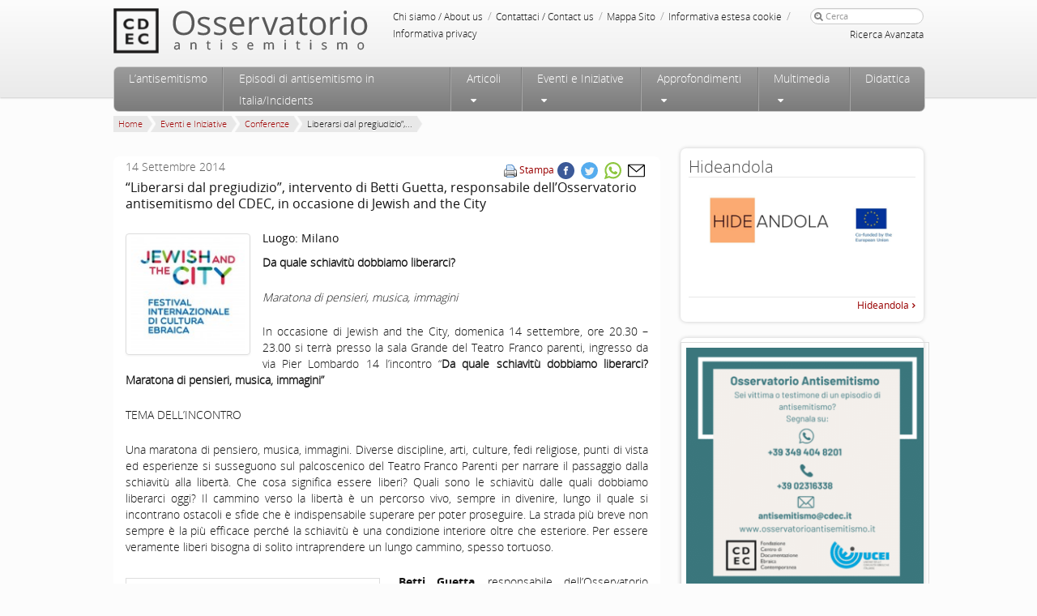

--- FILE ---
content_type: text/html
request_url: https://www.osservatorioantisemitismo.it/eventi-e-iniziative/liberarsi-dal-pregiudizio-conferenza-di-betti-guetta-responsabile-dellosservatorio-antisemitismo-del-cdec-in-occasione-di-jewish-and-the-city/
body_size: 18879
content:
<!DOCTYPE html>
<!--[if IE 6]>
<html id="ie6" dir="ltr" lang="it-IT"
	prefix="og: https://ogp.me/ns#" >
<![endif]-->
<!--[if IE 7]>
<html id="ie7" dir="ltr" lang="it-IT"
	prefix="og: https://ogp.me/ns#" >
<![endif]-->
<!--[if IE 8]>
<html id="ie8" dir="ltr" lang="it-IT"
	prefix="og: https://ogp.me/ns#" >
<![endif]-->
<!--[if !(IE 6) | !(IE 7) | !(IE 8)  ]><!-->
<html dir="ltr" lang="it-IT"
	prefix="og: https://ogp.me/ns#" >
<!--<![endif]-->
<head profile="https://gmpg.org/xfn/11">
<meta http-equiv="Content-Type" content="text/html; charset=UTF-8"/>
<!-- Always force latest IE rendering engine (even in intranet) & Chrome Frame -->
<meta http-equiv="X-UA-Compatible" content="IE=edge,chrome=1"/>
<!--  Mobile viewport scale | Disable user zooming as the layout is optimised -->
<meta content="initial-scale=1.0, maximum-scale=1.0, user-scalable=no" name="viewport"/>
<link rel="apple-touch-icon" sizes="120x120" href="https://www.osservatorioantisemitismo.it/wp-content/themes/Osservatorio/favicon/apple-touch-icon.png">
<link rel="icon" type="image/png" sizes="32x32" href="https://www.osservatorioantisemitismo.it/wp-content/themes/Osservatorio/favicon/favicon-32x32.png">
<link rel="icon" type="image/png" sizes="16x16" href="https://www.osservatorioantisemitismo.it/wp-content/themes/Osservatorio/favicon/favicon-16x16.png">
<link rel="mask-icon" href="https://www.osservatorioantisemitismo.it/wp-content/themes/Osservatorio/favicon/safari-pinned-tab.svg" color="#5bbad5">
<meta name="theme-color" content="#ffffff">

<!--[if IE 7]>
<link rel="stylesheet" type="text/css" media="all" href="https://www.osservatorioantisemitismo.it/wp-content/themes/Osservatorio/css/font-awesome-ie7.css" />
<![endif]-->
<!--<link rel="stylesheet" type="text/css" media="all" href="https://www.osservatorioantisemitismo.it/wp-content/themes/Osservatorio/css/video-js.css" />-->
<!--[if gte IE 9]>
  <style type="text/css">
    .gradient {
       filter: none;
    }
  </style>
<![endif]-->
<link rel="pingback" href="https://www.osservatorioantisemitismo.it/xmlrpc.php" />
<!--[if lt IE 9]>
	<script src="https://html5shim.googlecode.com/svn/trunk/html5.js"></script>
<![endif]-->

		<!-- All in One SEO 4.2.1.1 -->
		<title>“Liberarsi dal pregiudizio”, intervento di Betti Guetta, responsabile dell’Osservatorio antisemitismo del CDEC, in occasione di Jewish and the City - Osservatorio Antisemitismo</title><link rel="stylesheet" href="https://www.osservatorioantisemitismo.it/wp-content/cache/min/1/3107efc8039a364598021a43e6046f3c.css" media="all" data-minify="1" />
		<meta name="description" content="Da quale schiavitù dobbiamo liberarci? Maratona di pensieri, musica, immagini In occasione di Jewish and the City, domenica 14 settembre, ore 20.30 – 23.00 si terrà presso la sala Grande del Teatro Franco parenti, ingresso da via Pier Lombardo 14 l’incontro “Da quale schiavitù dobbiamo liberarci? Maratona di pensieri, musica, immagini” TEMA DELL’INCONTRO Una maratona" />
		<meta name="robots" content="max-image-preview:large" />
		<link rel="canonical" href="https://www.osservatorioantisemitismo.it/eventi-e-iniziative/liberarsi-dal-pregiudizio-conferenza-di-betti-guetta-responsabile-dellosservatorio-antisemitismo-del-cdec-in-occasione-di-jewish-and-the-city/" />
		<meta property="og:locale" content="it_IT" />
		<meta property="og:site_name" content="Osservatorio Antisemitismo - articoli, informazioni, studi, pubblicistica ed episodi sulla dimensione dell&#039;antisemitismo in Italia ed in Europa" />
		<meta property="og:type" content="article" />
		<meta property="og:title" content="“Liberarsi dal pregiudizio”, intervento di Betti Guetta, responsabile dell’Osservatorio antisemitismo del CDEC, in occasione di Jewish and the City - Osservatorio Antisemitismo" />
		<meta property="og:description" content="Da quale schiavitù dobbiamo liberarci? Maratona di pensieri, musica, immagini In occasione di Jewish and the City, domenica 14 settembre, ore 20.30 – 23.00 si terrà presso la sala Grande del Teatro Franco parenti, ingresso da via Pier Lombardo 14 l’incontro “Da quale schiavitù dobbiamo liberarci? Maratona di pensieri, musica, immagini” TEMA DELL’INCONTRO Una maratona" />
		<meta property="og:url" content="https://www.osservatorioantisemitismo.it/eventi-e-iniziative/liberarsi-dal-pregiudizio-conferenza-di-betti-guetta-responsabile-dellosservatorio-antisemitismo-del-cdec-in-occasione-di-jewish-and-the-city/" />
		<meta property="article:published_time" content="2014-09-05T11:24:03+00:00" />
		<meta property="article:modified_time" content="2014-09-12T08:00:07+00:00" />
		<meta name="twitter:card" content="summary" />
		<meta name="twitter:title" content="“Liberarsi dal pregiudizio”, intervento di Betti Guetta, responsabile dell’Osservatorio antisemitismo del CDEC, in occasione di Jewish and the City - Osservatorio Antisemitismo" />
		<meta name="twitter:description" content="Da quale schiavitù dobbiamo liberarci? Maratona di pensieri, musica, immagini In occasione di Jewish and the City, domenica 14 settembre, ore 20.30 – 23.00 si terrà presso la sala Grande del Teatro Franco parenti, ingresso da via Pier Lombardo 14 l’incontro “Da quale schiavitù dobbiamo liberarci? Maratona di pensieri, musica, immagini” TEMA DELL’INCONTRO Una maratona" />
		<meta name="twitter:creator" content="@o_antisemitismo" />
		<script type="application/ld+json" class="aioseo-schema">
			{"@context":"https:\/\/schema.org","@graph":[{"@type":"WebSite","@id":"https:\/\/www.osservatorioantisemitismo.it\/#website","url":"https:\/\/www.osservatorioantisemitismo.it\/","name":"Osservatorio Antisemitismo","description":"articoli, informazioni, studi, pubblicistica ed episodi sulla dimensione dell'antisemitismo in Italia ed in Europa","inLanguage":"it-IT","publisher":{"@id":"https:\/\/www.osservatorioantisemitismo.it\/#organization"}},{"@type":"Organization","@id":"https:\/\/www.osservatorioantisemitismo.it\/#organization","name":"Osservatorio Antisemitismo","url":"https:\/\/www.osservatorioantisemitismo.it\/"},{"@type":"BreadcrumbList","@id":"https:\/\/www.osservatorioantisemitismo.it\/eventi-e-iniziative\/liberarsi-dal-pregiudizio-conferenza-di-betti-guetta-responsabile-dellosservatorio-antisemitismo-del-cdec-in-occasione-di-jewish-and-the-city\/#breadcrumblist","itemListElement":[{"@type":"ListItem","@id":"https:\/\/www.osservatorioantisemitismo.it\/#listItem","position":1,"item":{"@type":"WebPage","@id":"https:\/\/www.osservatorioantisemitismo.it\/","name":"Home","description":"articoli, informazioni, studi, pubblicistica ed episodi sulla dimensione dell'antisemitismo in Italia ed in Europa","url":"https:\/\/www.osservatorioantisemitismo.it\/"},"nextItem":"https:\/\/www.osservatorioantisemitismo.it\/eventi-e-iniziative\/#listItem"},{"@type":"ListItem","@id":"https:\/\/www.osservatorioantisemitismo.it\/eventi-e-iniziative\/#listItem","position":2,"item":{"@type":"WebPage","@id":"https:\/\/www.osservatorioantisemitismo.it\/eventi-e-iniziative\/","name":"Eventi e Iniziative","description":"Da quale schiavit\u00f9 dobbiamo liberarci? Maratona di pensieri, musica, immagini In occasione di Jewish and the City, domenica 14 settembre, ore 20.30 \u2013 23.00 si terr\u00e0 presso la sala Grande del Teatro Franco parenti, ingresso da via Pier Lombardo 14 l\u2019incontro \u201cDa quale schiavit\u00f9 dobbiamo liberarci? Maratona di pensieri, musica, immagini\u201d TEMA DELL\u2019INCONTRO Una maratona","url":"https:\/\/www.osservatorioantisemitismo.it\/eventi-e-iniziative\/"},"nextItem":"https:\/\/www.osservatorioantisemitismo.it\/eventi-e-iniziative\/liberarsi-dal-pregiudizio-conferenza-di-betti-guetta-responsabile-dellosservatorio-antisemitismo-del-cdec-in-occasione-di-jewish-and-the-city\/#listItem","previousItem":"https:\/\/www.osservatorioantisemitismo.it\/#listItem"},{"@type":"ListItem","@id":"https:\/\/www.osservatorioantisemitismo.it\/eventi-e-iniziative\/liberarsi-dal-pregiudizio-conferenza-di-betti-guetta-responsabile-dellosservatorio-antisemitismo-del-cdec-in-occasione-di-jewish-and-the-city\/#listItem","position":3,"item":{"@type":"WebPage","@id":"https:\/\/www.osservatorioantisemitismo.it\/eventi-e-iniziative\/liberarsi-dal-pregiudizio-conferenza-di-betti-guetta-responsabile-dellosservatorio-antisemitismo-del-cdec-in-occasione-di-jewish-and-the-city\/","name":"\u201cLiberarsi dal pregiudizio\u201d, intervento di Betti Guetta, responsabile dell\u2019Osservatorio antisemitismo del CDEC, in occasione di Jewish and the City","description":"Da quale schiavit\u00f9 dobbiamo liberarci? Maratona di pensieri, musica, immagini In occasione di Jewish and the City, domenica 14 settembre, ore 20.30 \u2013 23.00 si terr\u00e0 presso la sala Grande del Teatro Franco parenti, ingresso da via Pier Lombardo 14 l\u2019incontro \u201cDa quale schiavit\u00f9 dobbiamo liberarci? Maratona di pensieri, musica, immagini\u201d TEMA DELL\u2019INCONTRO Una maratona","url":"https:\/\/www.osservatorioantisemitismo.it\/eventi-e-iniziative\/liberarsi-dal-pregiudizio-conferenza-di-betti-guetta-responsabile-dellosservatorio-antisemitismo-del-cdec-in-occasione-di-jewish-and-the-city\/"},"previousItem":"https:\/\/www.osservatorioantisemitismo.it\/eventi-e-iniziative\/#listItem"}]},{"@type":"Person","@id":"https:\/\/www.osservatorioantisemitismo.it\/author\/osservatorio\/#author","url":"https:\/\/www.osservatorioantisemitismo.it\/author\/osservatorio\/","name":"osservatorio","image":{"@type":"ImageObject","@id":"https:\/\/www.osservatorioantisemitismo.it\/eventi-e-iniziative\/liberarsi-dal-pregiudizio-conferenza-di-betti-guetta-responsabile-dellosservatorio-antisemitismo-del-cdec-in-occasione-di-jewish-and-the-city\/#authorImage","url":"https:\/\/secure.gravatar.com\/avatar\/9d2d159da1d000ffc596b74fb5e9aab8?s=96&d=mm&r=g","width":96,"height":96,"caption":"osservatorio"},"sameAs":["https:\/\/twitter.com\/o_antisemitismo"]},{"@type":"WebPage","@id":"https:\/\/www.osservatorioantisemitismo.it\/eventi-e-iniziative\/liberarsi-dal-pregiudizio-conferenza-di-betti-guetta-responsabile-dellosservatorio-antisemitismo-del-cdec-in-occasione-di-jewish-and-the-city\/#webpage","url":"https:\/\/www.osservatorioantisemitismo.it\/eventi-e-iniziative\/liberarsi-dal-pregiudizio-conferenza-di-betti-guetta-responsabile-dellosservatorio-antisemitismo-del-cdec-in-occasione-di-jewish-and-the-city\/","name":"\u201cLiberarsi dal pregiudizio\u201d, intervento di Betti Guetta, responsabile dell\u2019Osservatorio antisemitismo del CDEC, in occasione di Jewish and the City - Osservatorio Antisemitismo","description":"Da quale schiavit\u00f9 dobbiamo liberarci? Maratona di pensieri, musica, immagini In occasione di Jewish and the City, domenica 14 settembre, ore 20.30 \u2013 23.00 si terr\u00e0 presso la sala Grande del Teatro Franco parenti, ingresso da via Pier Lombardo 14 l\u2019incontro \u201cDa quale schiavit\u00f9 dobbiamo liberarci? Maratona di pensieri, musica, immagini\u201d TEMA DELL\u2019INCONTRO Una maratona","inLanguage":"it-IT","isPartOf":{"@id":"https:\/\/www.osservatorioantisemitismo.it\/#website"},"breadcrumb":{"@id":"https:\/\/www.osservatorioantisemitismo.it\/eventi-e-iniziative\/liberarsi-dal-pregiudizio-conferenza-di-betti-guetta-responsabile-dellosservatorio-antisemitismo-del-cdec-in-occasione-di-jewish-and-the-city\/#breadcrumblist"},"author":"https:\/\/www.osservatorioantisemitismo.it\/author\/osservatorio\/#author","creator":"https:\/\/www.osservatorioantisemitismo.it\/author\/osservatorio\/#author","image":{"@type":"ImageObject","@id":"https:\/\/www.osservatorioantisemitismo.it\/#mainImage","url":"https:\/\/www.osservatorioantisemitismo.it\/wp-content\/uploads\/2014\/09\/jewish_and_the_city_logo.jpg","width":619,"height":620},"primaryImageOfPage":{"@id":"https:\/\/www.osservatorioantisemitismo.it\/eventi-e-iniziative\/liberarsi-dal-pregiudizio-conferenza-di-betti-guetta-responsabile-dellosservatorio-antisemitismo-del-cdec-in-occasione-di-jewish-and-the-city\/#mainImage"},"datePublished":"2014-09-05T11:24:03+02:00","dateModified":"2014-09-12T08:00:07+02:00"},{"@type":"BlogPosting","@id":"https:\/\/www.osservatorioantisemitismo.it\/eventi-e-iniziative\/liberarsi-dal-pregiudizio-conferenza-di-betti-guetta-responsabile-dellosservatorio-antisemitismo-del-cdec-in-occasione-di-jewish-and-the-city\/#blogposting","name":"\u201cLiberarsi dal pregiudizio\u201d, intervento di Betti Guetta, responsabile dell\u2019Osservatorio antisemitismo del CDEC, in occasione di Jewish and the City - Osservatorio Antisemitismo","description":"Da quale schiavit\u00f9 dobbiamo liberarci? Maratona di pensieri, musica, immagini In occasione di Jewish and the City, domenica 14 settembre, ore 20.30 \u2013 23.00 si terr\u00e0 presso la sala Grande del Teatro Franco parenti, ingresso da via Pier Lombardo 14 l\u2019incontro \u201cDa quale schiavit\u00f9 dobbiamo liberarci? Maratona di pensieri, musica, immagini\u201d TEMA DELL\u2019INCONTRO Una maratona","inLanguage":"it-IT","headline":"\u201cLiberarsi dal pregiudizio\u201d, intervento di Betti Guetta, responsabile dell\u2019Osservatorio antisemitismo del CDEC, in occasione di Jewish and the City","author":{"@id":"https:\/\/www.osservatorioantisemitismo.it\/author\/osservatorio\/#author"},"publisher":{"@id":"https:\/\/www.osservatorioantisemitismo.it\/#organization"},"datePublished":"2014-09-05T11:24:03+02:00","dateModified":"2014-09-12T08:00:07+02:00","articleSection":"Conferenze, Eventi e Iniziative, osservatorio antisemitismo","mainEntityOfPage":{"@id":"https:\/\/www.osservatorioantisemitismo.it\/eventi-e-iniziative\/liberarsi-dal-pregiudizio-conferenza-di-betti-guetta-responsabile-dellosservatorio-antisemitismo-del-cdec-in-occasione-di-jewish-and-the-city\/#webpage"},"isPartOf":{"@id":"https:\/\/www.osservatorioantisemitismo.it\/eventi-e-iniziative\/liberarsi-dal-pregiudizio-conferenza-di-betti-guetta-responsabile-dellosservatorio-antisemitismo-del-cdec-in-occasione-di-jewish-and-the-city\/#webpage"},"image":{"@type":"ImageObject","@id":"https:\/\/www.osservatorioantisemitismo.it\/#articleImage","url":"https:\/\/www.osservatorioantisemitismo.it\/wp-content\/uploads\/2014\/09\/jewish_and_the_city_logo.jpg","width":619,"height":620}}]}
		</script>
		<!-- All in One SEO -->


<link rel="alternate" type="application/rss+xml" title="Osservatorio Antisemitismo &raquo; Feed" href="https://www.osservatorioantisemitismo.it/feed/" />
<link rel="alternate" type="application/rss+xml" title="Osservatorio Antisemitismo &raquo; Feed dei commenti" href="https://www.osservatorioantisemitismo.it/comments/feed/" />
<link rel="alternate" type="application/rss+xml" title="Osservatorio Antisemitismo &raquo; “Liberarsi dal pregiudizio”, intervento di Betti Guetta, responsabile dell’Osservatorio antisemitismo del CDEC, in occasione di Jewish and the City Feed dei commenti" href="https://www.osservatorioantisemitismo.it/eventi-e-iniziative/liberarsi-dal-pregiudizio-conferenza-di-betti-guetta-responsabile-dellosservatorio-antisemitismo-del-cdec-in-occasione-di-jewish-and-the-city/feed/" />
<style type="text/css">
img.wp-smiley,
img.emoji {
	display: inline !important;
	border: none !important;
	box-shadow: none !important;
	height: 1em !important;
	width: 1em !important;
	margin: 0 0.07em !important;
	vertical-align: -0.1em !important;
	background: none !important;
	padding: 0 !important;
}
</style>
	








<style id='global-styles-inline-css' type='text/css'>
body{--wp--preset--color--black: #000000;--wp--preset--color--cyan-bluish-gray: #abb8c3;--wp--preset--color--white: #ffffff;--wp--preset--color--pale-pink: #f78da7;--wp--preset--color--vivid-red: #cf2e2e;--wp--preset--color--luminous-vivid-orange: #ff6900;--wp--preset--color--luminous-vivid-amber: #fcb900;--wp--preset--color--light-green-cyan: #7bdcb5;--wp--preset--color--vivid-green-cyan: #00d084;--wp--preset--color--pale-cyan-blue: #8ed1fc;--wp--preset--color--vivid-cyan-blue: #0693e3;--wp--preset--color--vivid-purple: #9b51e0;--wp--preset--gradient--vivid-cyan-blue-to-vivid-purple: linear-gradient(135deg,rgba(6,147,227,1) 0%,rgb(155,81,224) 100%);--wp--preset--gradient--light-green-cyan-to-vivid-green-cyan: linear-gradient(135deg,rgb(122,220,180) 0%,rgb(0,208,130) 100%);--wp--preset--gradient--luminous-vivid-amber-to-luminous-vivid-orange: linear-gradient(135deg,rgba(252,185,0,1) 0%,rgba(255,105,0,1) 100%);--wp--preset--gradient--luminous-vivid-orange-to-vivid-red: linear-gradient(135deg,rgba(255,105,0,1) 0%,rgb(207,46,46) 100%);--wp--preset--gradient--very-light-gray-to-cyan-bluish-gray: linear-gradient(135deg,rgb(238,238,238) 0%,rgb(169,184,195) 100%);--wp--preset--gradient--cool-to-warm-spectrum: linear-gradient(135deg,rgb(74,234,220) 0%,rgb(151,120,209) 20%,rgb(207,42,186) 40%,rgb(238,44,130) 60%,rgb(251,105,98) 80%,rgb(254,248,76) 100%);--wp--preset--gradient--blush-light-purple: linear-gradient(135deg,rgb(255,206,236) 0%,rgb(152,150,240) 100%);--wp--preset--gradient--blush-bordeaux: linear-gradient(135deg,rgb(254,205,165) 0%,rgb(254,45,45) 50%,rgb(107,0,62) 100%);--wp--preset--gradient--luminous-dusk: linear-gradient(135deg,rgb(255,203,112) 0%,rgb(199,81,192) 50%,rgb(65,88,208) 100%);--wp--preset--gradient--pale-ocean: linear-gradient(135deg,rgb(255,245,203) 0%,rgb(182,227,212) 50%,rgb(51,167,181) 100%);--wp--preset--gradient--electric-grass: linear-gradient(135deg,rgb(202,248,128) 0%,rgb(113,206,126) 100%);--wp--preset--gradient--midnight: linear-gradient(135deg,rgb(2,3,129) 0%,rgb(40,116,252) 100%);--wp--preset--duotone--dark-grayscale: url('#wp-duotone-dark-grayscale');--wp--preset--duotone--grayscale: url('#wp-duotone-grayscale');--wp--preset--duotone--purple-yellow: url('#wp-duotone-purple-yellow');--wp--preset--duotone--blue-red: url('#wp-duotone-blue-red');--wp--preset--duotone--midnight: url('#wp-duotone-midnight');--wp--preset--duotone--magenta-yellow: url('#wp-duotone-magenta-yellow');--wp--preset--duotone--purple-green: url('#wp-duotone-purple-green');--wp--preset--duotone--blue-orange: url('#wp-duotone-blue-orange');--wp--preset--font-size--small: 13px;--wp--preset--font-size--medium: 20px;--wp--preset--font-size--large: 36px;--wp--preset--font-size--x-large: 42px;}.has-black-color{color: var(--wp--preset--color--black) !important;}.has-cyan-bluish-gray-color{color: var(--wp--preset--color--cyan-bluish-gray) !important;}.has-white-color{color: var(--wp--preset--color--white) !important;}.has-pale-pink-color{color: var(--wp--preset--color--pale-pink) !important;}.has-vivid-red-color{color: var(--wp--preset--color--vivid-red) !important;}.has-luminous-vivid-orange-color{color: var(--wp--preset--color--luminous-vivid-orange) !important;}.has-luminous-vivid-amber-color{color: var(--wp--preset--color--luminous-vivid-amber) !important;}.has-light-green-cyan-color{color: var(--wp--preset--color--light-green-cyan) !important;}.has-vivid-green-cyan-color{color: var(--wp--preset--color--vivid-green-cyan) !important;}.has-pale-cyan-blue-color{color: var(--wp--preset--color--pale-cyan-blue) !important;}.has-vivid-cyan-blue-color{color: var(--wp--preset--color--vivid-cyan-blue) !important;}.has-vivid-purple-color{color: var(--wp--preset--color--vivid-purple) !important;}.has-black-background-color{background-color: var(--wp--preset--color--black) !important;}.has-cyan-bluish-gray-background-color{background-color: var(--wp--preset--color--cyan-bluish-gray) !important;}.has-white-background-color{background-color: var(--wp--preset--color--white) !important;}.has-pale-pink-background-color{background-color: var(--wp--preset--color--pale-pink) !important;}.has-vivid-red-background-color{background-color: var(--wp--preset--color--vivid-red) !important;}.has-luminous-vivid-orange-background-color{background-color: var(--wp--preset--color--luminous-vivid-orange) !important;}.has-luminous-vivid-amber-background-color{background-color: var(--wp--preset--color--luminous-vivid-amber) !important;}.has-light-green-cyan-background-color{background-color: var(--wp--preset--color--light-green-cyan) !important;}.has-vivid-green-cyan-background-color{background-color: var(--wp--preset--color--vivid-green-cyan) !important;}.has-pale-cyan-blue-background-color{background-color: var(--wp--preset--color--pale-cyan-blue) !important;}.has-vivid-cyan-blue-background-color{background-color: var(--wp--preset--color--vivid-cyan-blue) !important;}.has-vivid-purple-background-color{background-color: var(--wp--preset--color--vivid-purple) !important;}.has-black-border-color{border-color: var(--wp--preset--color--black) !important;}.has-cyan-bluish-gray-border-color{border-color: var(--wp--preset--color--cyan-bluish-gray) !important;}.has-white-border-color{border-color: var(--wp--preset--color--white) !important;}.has-pale-pink-border-color{border-color: var(--wp--preset--color--pale-pink) !important;}.has-vivid-red-border-color{border-color: var(--wp--preset--color--vivid-red) !important;}.has-luminous-vivid-orange-border-color{border-color: var(--wp--preset--color--luminous-vivid-orange) !important;}.has-luminous-vivid-amber-border-color{border-color: var(--wp--preset--color--luminous-vivid-amber) !important;}.has-light-green-cyan-border-color{border-color: var(--wp--preset--color--light-green-cyan) !important;}.has-vivid-green-cyan-border-color{border-color: var(--wp--preset--color--vivid-green-cyan) !important;}.has-pale-cyan-blue-border-color{border-color: var(--wp--preset--color--pale-cyan-blue) !important;}.has-vivid-cyan-blue-border-color{border-color: var(--wp--preset--color--vivid-cyan-blue) !important;}.has-vivid-purple-border-color{border-color: var(--wp--preset--color--vivid-purple) !important;}.has-vivid-cyan-blue-to-vivid-purple-gradient-background{background: var(--wp--preset--gradient--vivid-cyan-blue-to-vivid-purple) !important;}.has-light-green-cyan-to-vivid-green-cyan-gradient-background{background: var(--wp--preset--gradient--light-green-cyan-to-vivid-green-cyan) !important;}.has-luminous-vivid-amber-to-luminous-vivid-orange-gradient-background{background: var(--wp--preset--gradient--luminous-vivid-amber-to-luminous-vivid-orange) !important;}.has-luminous-vivid-orange-to-vivid-red-gradient-background{background: var(--wp--preset--gradient--luminous-vivid-orange-to-vivid-red) !important;}.has-very-light-gray-to-cyan-bluish-gray-gradient-background{background: var(--wp--preset--gradient--very-light-gray-to-cyan-bluish-gray) !important;}.has-cool-to-warm-spectrum-gradient-background{background: var(--wp--preset--gradient--cool-to-warm-spectrum) !important;}.has-blush-light-purple-gradient-background{background: var(--wp--preset--gradient--blush-light-purple) !important;}.has-blush-bordeaux-gradient-background{background: var(--wp--preset--gradient--blush-bordeaux) !important;}.has-luminous-dusk-gradient-background{background: var(--wp--preset--gradient--luminous-dusk) !important;}.has-pale-ocean-gradient-background{background: var(--wp--preset--gradient--pale-ocean) !important;}.has-electric-grass-gradient-background{background: var(--wp--preset--gradient--electric-grass) !important;}.has-midnight-gradient-background{background: var(--wp--preset--gradient--midnight) !important;}.has-small-font-size{font-size: var(--wp--preset--font-size--small) !important;}.has-medium-font-size{font-size: var(--wp--preset--font-size--medium) !important;}.has-large-font-size{font-size: var(--wp--preset--font-size--large) !important;}.has-x-large-font-size{font-size: var(--wp--preset--font-size--x-large) !important;}
</style>














<link rel="https://api.w.org/" href="https://www.osservatorioantisemitismo.it/wp-json/" /><link rel="alternate" type="application/json" href="https://www.osservatorioantisemitismo.it/wp-json/wp/v2/posts/24041" /><link rel="EditURI" type="application/rsd+xml" title="RSD" href="https://www.osservatorioantisemitismo.it/xmlrpc.php?rsd" />
<link rel="wlwmanifest" type="application/wlwmanifest+xml" href="https://www.osservatorioantisemitismo.it/wp-includes/wlwmanifest.xml" /> 
<meta name="generator" content="WordPress 6.0" />
<link rel='shortlink' href='https://www.osservatorioantisemitismo.it/?p=24041' />
<link rel="alternate" type="application/json+oembed" href="https://www.osservatorioantisemitismo.it/wp-json/oembed/1.0/embed?url=https%3A%2F%2Fwww.osservatorioantisemitismo.it%2Feventi-e-iniziative%2Fliberarsi-dal-pregiudizio-conferenza-di-betti-guetta-responsabile-dellosservatorio-antisemitismo-del-cdec-in-occasione-di-jewish-and-the-city%2F" />
<link rel="alternate" type="text/xml+oembed" href="https://www.osservatorioantisemitismo.it/wp-json/oembed/1.0/embed?url=https%3A%2F%2Fwww.osservatorioantisemitismo.it%2Feventi-e-iniziative%2Fliberarsi-dal-pregiudizio-conferenza-di-betti-guetta-responsabile-dellosservatorio-antisemitismo-del-cdec-in-occasione-di-jewish-and-the-city%2F&#038;format=xml" />
<meta name="framework" content="Redux 4.3.9" /><noscript><style id="rocket-lazyload-nojs-css">.rll-youtube-player, [data-lazy-src]{display:none !important;}</style></noscript>
<script>
  (function() {
    window.dataLayer = window.dataLayer || [];
    function gtag() {dataLayer.push(arguments);}
   	// Default consent mode is "denied" for both ads and analytics as well as the optional types, but delay for 2 seconds until the Cookie Solution is loaded
    gtag(
      "consent",
      "default",
      {
        ad_storage: "denied",
        ad_user_data: "denied", 
        ad_personalization: "denied",
        analytics_storage: "denied",
        functionality_storage: "denied",
        personalization_storage: "denied",
        security_storage: "granted",
        wait_for_update: 2000,
    });

    gtag("set", "ads_data_redaction", false);
    gtag("set", "url_passthrough", false);
  })();
</script>
<!-- Google Tag Manager -->
<script>(function(w,d,s,l,i){w[l]=w[l]||[];w[l].push({'gtm.start':
new Date().getTime(),event:'gtm.js'});var f=d.getElementsByTagName(s)[0],
j=d.createElement(s),dl=l!='dataLayer'?'&l='+l:'';j.async=true;j.src=
'https://www.googletagmanager.com/gtm.js?id='+i+dl;f.parentNode.insertBefore(j,f);
})(window,document,'script','dataLayer','GTM-KSVM657');</script>
<!-- End Google Tag Manager -->
<!-- Start cookieyes banner --> <script id="cookieyes" type="text/javascript" src="https://cdn-cookieyes.com/client_data/b783eb519f6aa5ae491091295b0b6a16/script.js"></script> <!-- End cookieyes banner -->
</head>

<body class="post-template-default single single-post postid-24041 single-format-standard single-author">
<!-- Google Tag Manager (noscript) -->
<noscript><iframe src="https://www.googletagmanager.com/ns.html?id=GTM-KSVM657"
height="0" width="0" style="display:none;visibility:hidden"></iframe></noscript>
<!-- End Google Tag Manager (noscript) -->
<!-- <div class="restyling_div">Restyling del sito: work in progress</div> -->
<div class="wrapper gradient-grey shadow-down relativeZ-index">
	<div id="page-header" class="hfeed">
		<header id="branding" role="banner">
				<hgroup>
					<div id="cdec-head-logo">
						<a href="http://www.cdec.it/"></a>
					</div>
					<h1 id="site-title">
						<span>
							<a href="https://www.osservatorioantisemitismo.it/" title="Osservatorio Antisemitismo" rel="home"></a>
						</span>
					</h1>
				</hgroup>
				<div id="service-zone">
					<div class="menu-servizio-container"><ul id="menu-servizio" class="menu"><li id="menu-item-21990" class="menu-item menu-item-type-post_type menu-item-object-page menu-item-21990"><a href="https://www.osservatorioantisemitismo.it/chi-siamo/">Chi siamo / About us</a> <span class="sep">/</span></li>
<li id="menu-item-21934" class="menu-item menu-item-type-post_type menu-item-object-page menu-item-21934"><a href="https://www.osservatorioantisemitismo.it/contattaci/">Contattaci / Contact us</a> <span class="sep">/</span></li>
<li id="menu-item-33" class="menu-item menu-item-type-post_type menu-item-object-page menu-item-33"><a href="https://www.osservatorioantisemitismo.it/mappa-sito/">Mappa Sito</a> <span class="sep">/</span></li>
<li id="menu-item-43590" class="menu-item menu-item-type-post_type menu-item-object-page menu-item-43590"><a href="https://www.osservatorioantisemitismo.it/informativa-estesa-cookie/">Informativa estesa cookie</a> <span class="sep">/</span></li>
<li id="menu-item-33875" class="menu-item menu-item-type-post_type menu-item-object-page menu-item-33875"><a href="https://www.osservatorioantisemitismo.it/informativa-privacy/">Informativa privacy</a> <span class="sep">/</span></li>
</ul></div>						<form method="get" id="searchform" action="https://www.osservatorioantisemitismo.it/">
		<label for="s"><i class="icon-search"></i></label>
		<input type="text" class="field" name="s" id="s" placeholder="Cerca" />
		<input type="submit" class="submit btn" name="submit" id="searchsubmit" value="Cerca" />
		<button type="submit" class="submit btn" name="submit" id="searchsubmit_button" value="Cerca"><i class="icon-search"></i></button>
        <div class="advanced-search"><a href="/ricerca-avanzata">Ricerca Avanzata</a></div>
	</form>
				</div>
				<div style="clear:both">
				</div>
	
				<nav id="access" role="navigation" class="gradient-grey-scuro">
					<h3 class="assistive-text">Menu principale</h3>
										<div class="skip-link"><a class="assistive-text" href="#content" title="Vai al contenuto principale">Vai al contenuto principale</a></div>
					<div class="skip-link"><a class="assistive-text" href="#secondary" title="Vai al contenuto secondario">Vai al contenuto secondario</a></div>
										<div class="menu-principale-container"><ul id="menu-principale" class="menu"><li id='menu-item-21909'  class="menu_link menu-item menu-item-type-custom menu-item-object-custom"><a  href="#">Menu</a> </li>
<li id='menu-item-21911'  class="home_link menu-item menu-item-type-custom menu-item-object-custom"><a  href="/">Home</a> </li>
<li id='menu-item-21940'  class="menu-item menu-item-type-post_type menu-item-object-page"><a  href="https://www.osservatorioantisemitismo.it/antisemitismo/">L’antisemitismo</a> </li>
<li id='menu-item-468'  class="menu-item menu-item-type-post_type menu-item-object-page"><a  href="https://www.osservatorioantisemitismo.it/episodi-di-antisemitismo-in-italia/">Episodi di antisemitismo in Italia/Incidents</a> </li>
<li id='menu-item-21976'  class="eventi_menu with_sub menu-item menu-item-type-post_type menu-item-object-page menu-item-has-children"><a  href="https://www.osservatorioantisemitismo.it/articoli/">Articoli</a> 
<ul class="sub-menu">
<li id='menu-item-22341'  class="menu-item menu-item-type-taxonomy menu-item-object-category"><a  href="https://www.osservatorioantisemitismo.it/notizie/articoli/notizie/">Notizie</a> <dd class="nav_desc"> </dd></li>
<li id='menu-item-22342'  class="menu-item menu-item-type-taxonomy menu-item-object-category"><a  href="https://www.osservatorioantisemitismo.it/notizie/articoli/opinioni/">Opinioni</a> <dd class="nav_desc"> </dd></li>
<li id='menu-item-22343'  class="menu-item menu-item-type-taxonomy menu-item-object-category"><a  href="https://www.osservatorioantisemitismo.it/notizie/articoli/recensioni/">Recensioni</a> <dd class="nav_desc"> </dd></li>
</ul>
</li>
<li id='menu-item-56'  class="eventi_menu with_sub menu-item menu-item-type-taxonomy menu-item-object-category current-post-ancestor current-menu-parent current-post-parent menu-item-has-children"><a  href="https://www.osservatorioantisemitismo.it/notizie/eventi-e-iniziative/">Eventi e Iniziative</a> 
<ul class="sub-menu">
<li id='menu-item-21871'  class="menu-item menu-item-type-taxonomy menu-item-object-category current-post-ancestor current-menu-parent current-post-parent"><a  href="https://www.osservatorioantisemitismo.it/notizie/eventi-e-iniziative/conferenze/">Conferenze</a> <dd class="nav_desc"> </dd></li>
<li id='menu-item-21872'  class="menu-item menu-item-type-taxonomy menu-item-object-category"><a  href="https://www.osservatorioantisemitismo.it/notizie/eventi-e-iniziative/convegni/">Convegni</a> <dd class="nav_desc"> </dd></li>
<li id='menu-item-21874'  class="menu-item menu-item-type-taxonomy menu-item-object-category"><a  href="https://www.osservatorioantisemitismo.it/notizie/eventi-e-iniziative/presentazioni/">Presentazioni</a> <dd class="nav_desc"> </dd></li>
<li id='menu-item-21873'  class="menu-item menu-item-type-taxonomy menu-item-object-category"><a  href="https://www.osservatorioantisemitismo.it/notizie/eventi-e-iniziative/film/">Film</a> <dd class="nav_desc"> </dd></li>
<li id='menu-item-21876'  class="menu-item menu-item-type-taxonomy menu-item-object-category"><a  href="https://www.osservatorioantisemitismo.it/notizie/eventi-e-iniziative/programmi-tv/">Programmi Tv</a> <dd class="nav_desc"> </dd></li>
<li id='menu-item-21875'  class="menu-item menu-item-type-taxonomy menu-item-object-category"><a  href="https://www.osservatorioantisemitismo.it/notizie/eventi-e-iniziative/programmi-radio/">Programmi Radio</a> <dd class="nav_desc"> </dd></li>
</ul>
</li>
<li id='menu-item-37'  class="with_sub approfondimenti_sub menu-item menu-item-type-custom menu-item-object-custom menu-item-has-children"><a  href="/approfondimenti">Approfondimenti</a> 
<ul class="sub-menu">
<li id='menu-item-58'  class="menu-item menu-item-type-taxonomy menu-item-object-approfondimenti_category"><a  href="https://www.osservatorioantisemitismo.it/approfondimenti_category/storia-dellantisemitismo/">Storia dell’antisemitismo</a> <dd class="nav_desc"><div class="navMenuAppr"><a href="https://www.osservatorioantisemitismo.it/approfondimenti_category/bibliografia/">Bibliografia</a><br /><a href="https://www.osservatorioantisemitismo.it/approfondimenti_category/cronologia/">Cronologia</a><br /><a href="https://www.osservatorioantisemitismo.it/approfondimenti_category/definizioni-operative-sullantisemitismo/">Definizioni operative sull’antisemitismo</a><br /><a href="https://www.osservatorioantisemitismo.it/approfondimenti_category/domande-frequenti/">Domande frequenti</a> <!-- <br /><a href="https://www.osservatorioantisemitismo.it/glossario/">Glossario</a>--> </div></dd></li>
<li id='menu-item-23613'  class="menu-item menu-item-type-taxonomy menu-item-object-approfondimenti_category"><a  href="https://www.osservatorioantisemitismo.it/approfondimenti_category/legislazione/">Legislazione</a> <dd class="nav_desc"><div class="navMenuAppr"><a href="https://www.osservatorioantisemitismo.it/approfondimenti_category/antisemitismo/">Antisemitismo</a><br /><a href="https://www.osservatorioantisemitismo.it/approfondimenti_category/negazionismo-legislazione/">Negazionismo</a><br /><a href="https://www.osservatorioantisemitismo.it/approfondimenti_category/razzismo-legislazione/">Razzismo</a></div></dd></li>
<li id='menu-item-59'  class="menu-item menu-item-type-taxonomy menu-item-object-approfondimenti_category"><a  href="https://www.osservatorioantisemitismo.it/approfondimenti_category/studi-e-ricerche/">Studi e ricerche</a> <dd class="nav_desc"><div class="navMenuAppr"><a href="https://www.osservatorioantisemitismo.it/approfondimenti_category/indagini-demoscopiche/">Indagini demoscopiche</a><br /><a href="https://www.osservatorioantisemitismo.it/approfondimenti_category/rapporti-e-studi/">Rapporti e studi</a><br /><a href="https://www.osservatorioantisemitismo.it/approfondimenti_category/studi-dellosservatorio-antisemitismo/">Studi dell’Osservatorio antisemitismo</a></div></dd></li>
<li id='menu-item-43405'  class="menu-item menu-item-type-taxonomy menu-item-object-approfondimenti_category"><a  href="https://www.osservatorioantisemitismo.it/approfondimenti_category/hideandola/">Hideandola</a> <dd class="nav_desc"> </dd></li>
</ul>
</li>
<li id='menu-item-662'  class="with_sub menu-item menu-item-type-custom menu-item-object-custom menu-item-has-children"><a  title="Multimedia" href="https://www.osservatorioantisemitismo.it/multimedia/">Multimedia</a> 
<ul class="sub-menu">
<li id='menu-item-851'  class="menu-item menu-item-type-taxonomy menu-item-object-multimedia_category"><a  title="Foto" href="https://www.osservatorioantisemitismo.it/multimedia_category/foto/">Foto</a> <dd class="nav_desc">La galleria fotografica visualizza episodi sulla dimensione dell’antisemitismo in Italia ed in Europa oggi, le sue nuove manifestazioni e le iniziative per contrastarlo.</dd></li>
<li id='menu-item-852'  class="menu-item menu-item-type-taxonomy menu-item-object-multimedia_category"><a  title="Video" href="https://www.osservatorioantisemitismo.it/multimedia_category/video/">Video</a> <dd class="nav_desc">La galleria video visualizza episodi sulla dimensione dell’antisemitismo in Italia ed in Europa oggi, le sue nuove manifestazioni e le iniziative per contrastarlo.</dd></li>
<li id='menu-item-850'  class="menu-item menu-item-type-taxonomy menu-item-object-multimedia_category"><a  title="Vignette" href="https://www.osservatorioantisemitismo.it/multimedia_category/iconografia/">Iconografia</a> <dd class="nav_desc">La galleria di vignette visualizza episodi sulla dimensione dell’antisemitismo in Italia ed in Europa oggi, le sue nuove manifestazioni e le iniziative per contrastarlo.</dd></li>
</ul>
</li>
<li id='menu-item-21849'  class="menu-item menu-item-type-post_type menu-item-object-page"><a  href="https://www.osservatorioantisemitismo.it/percorso-insegnanti/">Didattica</a> </li>
</ul></div>				</nav><!-- #access -->
				
		</header><!-- #branding -->
	</div><!-- #page-top -->
</div><!-- .wrapper -->
<div class="wrapper clearfix body-background-color">
	<div id="page-main">
		<div id="main">
							<ul class="breadcrumb clearfix"><li><a href="https://www.osservatorioantisemitismo.it">Home</a><div class="breadcrumb-divider"></div></li>  <li title="cato"><a href="https://www.osservatorioantisemitismo.it/eventi-e-iniziative">Eventi e Iniziative</a><div class="breadcrumb-divider"></div></li><li title="cato"><a href="https://www.osservatorioantisemitismo.it/conferenze">Conferenze</a><div class="breadcrumb-divider"></div></li>  <li><span class="current">Liberarsi dal pregiudizio”,...</span><div class="breadcrumb-divider"></div></li></ul>			            <button class="responsive_back btn" onClick="history.back();"><i class="icon-circle-arrow-left"></i> <span>Indietro</span></button>

	<div id="primary">
	
		<div id="content"  class="content-box-round-shadow" role="main">
		
			
				<nav id="nav-single">

				</nav><!-- #nav-single -->

				
<!--  -->
<article id="post-24041" class="post-24041 post type-post status-publish format-standard has-post-thumbnail hentry category-conferenze category-eventi-e-iniziative tag-osservatorio-antisemitismo">

	<div class="print_img">

		<img src="data:image/svg+xml,%3Csvg%20xmlns='http://www.w3.org/2000/svg'%20viewBox='0%200%200%200'%3E%3C/svg%3E" data-lazy-src="https://www.osservatorioantisemitismo.it/wp-content/themes/Osservatorio/images/logo-osservatorio-2.png" /><noscript><img src="https://www.osservatorioantisemitismo.it/wp-content/themes/Osservatorio/images/logo-osservatorio-2.png" /></noscript>

	</div>

	<header class="entry-header">

		<div class="entry-meta single_meta">

			<div class="print_button">

				<a rel="nofollow" title="Stampa" href="javascript:print_post()"><img style="border: 0px;" title="Stampa" alt="Stampa" src="data:image/svg+xml,%3Csvg%20xmlns='http://www.w3.org/2000/svg'%20viewBox='0%200%200%200'%3E%3C/svg%3E" data-lazy-src="https://www.osservatorioantisemitismo.it/wp-content/themes/Osservatorio/images/printer_famfamfam.gif"><noscript><img style="border: 0px;" title="Stampa" alt="Stampa" src="https://www.osservatorioantisemitismo.it/wp-content/themes/Osservatorio/images/printer_famfamfam.gif"></noscript></a>

				<a rel="nofollow" title="Stampa" href="javascript:print_post()">Stampa</a>

			</div>

			
<div id="social">

    <!-- AddThis Button BEGIN -->
    <!-- <div class="addthis_toolbox addthis_default_style ">

        <a class="addthis_button_preferred_1"></a>
    
        <a class="addthis_button_preferred_2"></a>
    
        <a class="addthis_button_preferred_3"></a>
    
        <a class="addthis_button_preferred_4"></a>
    
        <a class="addthis_button_compact"></a>
    
        <a class="addthis_counter addthis_bubble_style"></a>

    </div> -->
    <!-- AddThis Button END -->

    <div class="share-btn">

        <ul>
            
            <li class="facebook_share">
                
                <!-- <div class="fb-share-button" data-size="large" data-href="https://www.osservatorioantisemitismo.it/eventi-e-iniziative/liberarsi-dal-pregiudizio-conferenza-di-betti-guetta-responsabile-dellosservatorio-antisemitismo-del-cdec-in-occasione-di-jewish-and-the-city/" data-layout="button_count"></div> -->
            
                <a class="fb" onclick="popUp=window.open('//www.facebook.com/share.php?u=https%3A%2F%2Fwww.osservatorioantisemitismo.it%2Feventi-e-iniziative%2Fliberarsi-dal-pregiudizio-conferenza-di-betti-guetta-responsabile-dellosservatorio-antisemitismo-del-cdec-in-occasione-di-jewish-and-the-city%2F', 'sharer', 'toolbar=0,status=0,width=620,height=280');popUp.focus();return false;" href="#_-_">
            
                    <img width="21" src="data:image/svg+xml,%3Csvg%20xmlns='http://www.w3.org/2000/svg'%20viewBox='0%200%2021%200'%3E%3C/svg%3E" class="fa fa-facebook" data-lazy-src="https://www.osservatorioantisemitismo.it/wp-content/themes/Osservatorio/images/social/facebook-icon.svg" /><noscript><img width="21" src="https://www.osservatorioantisemitismo.it/wp-content/themes/Osservatorio/images/social/facebook-icon.svg" class="fa fa-facebook" /></noscript>

                </a>

            </li>

            <li class="twitter_share">

                <a class="tw" onclick="popUp=window.open('//twitter.com/intent/tweet?text=%E2%80%9CLiberarsi+dal+pregiudizio%E2%80%9D%2C+intervento+di+Betti+Guetta%2C+responsabile+dell%E2%80%99Osservatorio+antisemitismo+del+CDEC%2C+in+occasione+di+Jewish+and+the+City&#038;url=https%3A%2F%2Fwww.osservatorioantisemitismo.it%2Feventi-e-iniziative%2Fliberarsi-dal-pregiudizio-conferenza-di-betti-guetta-responsabile-dellosservatorio-antisemitismo-del-cdec-in-occasione-di-jewish-and-the-city%2F', 'popupwindow', 'scrollbars=yes,width=800,height=400');popUp.focus();return false;" href="#_-_">

                    <img width="21" src="data:image/svg+xml,%3Csvg%20xmlns='http://www.w3.org/2000/svg'%20viewBox='0%200%2021%200'%3E%3C/svg%3E" class="fa fa-twitter" data-lazy-src="https://www.osservatorioantisemitismo.it/wp-content/themes/Osservatorio/images/social/twitter-icon.svg" /><noscript><img width="21" src="https://www.osservatorioantisemitismo.it/wp-content/themes/Osservatorio/images/social/twitter-icon.svg" class="fa fa-twitter" /></noscript>
            
                </a>
            
            </li>

            <li class="whatsapp_share">
            
                <a class="wp" target="_blank" href="https://wa.me/?text=https%3A%2F%2Fwww.osservatorioantisemitismo.it%2Feventi-e-iniziative%2Fliberarsi-dal-pregiudizio-conferenza-di-betti-guetta-responsabile-dellosservatorio-antisemitismo-del-cdec-in-occasione-di-jewish-and-the-city%2F" data-url="https://www.osservatorioantisemitismo.it/eventi-e-iniziative/liberarsi-dal-pregiudizio-conferenza-di-betti-guetta-responsabile-dellosservatorio-antisemitismo-del-cdec-in-occasione-di-jewish-and-the-city/">
                
                    <img width="21" src="data:image/svg+xml,%3Csvg%20xmlns='http://www.w3.org/2000/svg'%20viewBox='0%200%2021%200'%3E%3C/svg%3E" data-lazy-src="https://www.osservatorioantisemitismo.it/wp-content/themes/Osservatorio/images/social/whatsapp-icon.svg" /><noscript><img width="21" src="https://www.osservatorioantisemitismo.it/wp-content/themes/Osservatorio/images/social/whatsapp-icon.svg" /></noscript>
                
                </a>
            
            </li>

            <li class="mail_share">

                <a class="ge" href="mailto:?subject=From ResetDoc.org&amp;body=I just red this news: https://www.osservatorioantisemitismo.it/eventi-e-iniziative/liberarsi-dal-pregiudizio-conferenza-di-betti-guetta-responsabile-dellosservatorio-antisemitismo-del-cdec-in-occasione-di-jewish-and-the-city/">

                    <img width="21" src="data:image/svg+xml,%3Csvg%20xmlns='http://www.w3.org/2000/svg'%20viewBox='0%200%2021%200'%3E%3C/svg%3E" class="fa fa-envelope" data-lazy-src="https://www.osservatorioantisemitismo.it/wp-content/themes/Osservatorio/images/social/mail-icon.svg" /><noscript><img width="21" src="https://www.osservatorioantisemitismo.it/wp-content/themes/Osservatorio/images/social/mail-icon.svg" class="fa fa-envelope" /></noscript>

                </a>

            </li>

        </ul>

    </div>

</div>
		</div>

		 <span class="data">14 Settembre 2014</span>
		<h1 class="entry-title">“Liberarsi dal pregiudizio”, intervento di Betti Guetta, responsabile dell’Osservatorio antisemitismo del CDEC, in occasione di Jewish and the City</h1>

		
		<div class="entry-meta">

			
		</div><!-- .entry-meta -->

	</header><!-- .entry-header -->

	<div >

		<div class="entry-content">
	
										<div class="entry-image">
								<a class="fancybox thumbnail" rel="fancybox" href="https://www.osservatorioantisemitismo.it/wp-content/uploads/2014/09/jewish_and_the_city_logo.jpg" title="image">
									<img width="144" height="144" src="data:image/svg+xml,%3Csvg%20xmlns='http://www.w3.org/2000/svg'%20viewBox='0%200%20144%20144'%3E%3C/svg%3E" class="attachment-list-thumb size-list-thumb" alt="" data-lazy-srcset="https://www.osservatorioantisemitismo.it/wp-content/uploads/2014/09/jewish_and_the_city_logo-144x144.jpg 144w, https://www.osservatorioantisemitismo.it/wp-content/uploads/2014/09/jewish_and_the_city_logo-150x150.jpg 150w, https://www.osservatorioantisemitismo.it/wp-content/uploads/2014/09/jewish_and_the_city_logo-300x300.jpg 300w, https://www.osservatorioantisemitismo.it/wp-content/uploads/2014/09/jewish_and_the_city_logo.jpg 619w" data-lazy-sizes="(max-width: 144px) 100vw, 144px" data-lazy-src="https://www.osservatorioantisemitismo.it/wp-content/uploads/2014/09/jewish_and_the_city_logo-144x144.jpg" /><noscript><img width="144" height="144" src="https://www.osservatorioantisemitismo.it/wp-content/uploads/2014/09/jewish_and_the_city_logo-144x144.jpg" class="attachment-list-thumb size-list-thumb" alt="" srcset="https://www.osservatorioantisemitismo.it/wp-content/uploads/2014/09/jewish_and_the_city_logo-144x144.jpg 144w, https://www.osservatorioantisemitismo.it/wp-content/uploads/2014/09/jewish_and_the_city_logo-150x150.jpg 150w, https://www.osservatorioantisemitismo.it/wp-content/uploads/2014/09/jewish_and_the_city_logo-300x300.jpg 300w, https://www.osservatorioantisemitismo.it/wp-content/uploads/2014/09/jewish_and_the_city_logo.jpg 619w" sizes="(max-width: 144px) 100vw, 144px" /></noscript>								</a>
							</div>
											<!-- found -->
					<div style="margin-bottom:10px;">
																		<div class="vingArtContFonte"><p>Luogo: </p><p> Milano</p></div>
																																			</div>
				<p style="text-align: justify;"><b>Da quale schiavitù dobbiamo liberarci? </b></p>
<p style="text-align: justify;"><i>Maratona di pensieri, musica, immagini</i></p>
<p style="text-align: justify;">In occasione di Jewish and the City, domenica 14 settembre, ore 20.30 – 23.00 si terrà presso la sala Grande del Teatro Franco parenti, ingresso da via Pier Lombardo 14 l’incontro “<b>Da quale schiavitù dobbiamo liberarci? Maratona di pensieri, musica, immagini”</b></p>
<p style="text-align: justify;">TEMA DELL’INCONTRO</p>
<p style="text-align: justify;">Una maratona di pensiero, musica, immagini. Diverse discipline, arti, culture, fedi religiose, punti di vista ed esperienze si susseguono sul palcoscenico del Teatro Franco Parenti per narrare il passaggio dalla schiavitù alla libertà. Che cosa significa essere liberi? Quali sono le schiavitù dalle quali dobbiamo liberarci oggi? Il cammino verso la libertà è un percorso vivo, sempre in divenire, lungo il quale si incontrano ostacoli e sfide che è indispensabile superare per poter proseguire. La strada più breve non sempre è la più efficace perché la schiavitù è una condizione interiore oltre che esteriore. Per essere veramente liberi bisogna di solito intraprendere un lungo cammino, spesso tortuoso.</p>
<p style="text-align: justify;"><a href="https://www.osservatorioantisemitismo.it/wp-content/uploads/2014/09/008-2014-03-03-i-nuovi-predicatori-dellodio-il-caso-Dieudonné-25.jpg"><img class="alignleft size-medium wp-image-24235" alt="Betti_Guetta" src="data:image/svg+xml,%3Csvg%20xmlns='http://www.w3.org/2000/svg'%20viewBox='0%200%20300%20225'%3E%3C/svg%3E" width="300" height="225" data-lazy-srcset="https://www.osservatorioantisemitismo.it/wp-content/uploads/2014/09/008-2014-03-03-i-nuovi-predicatori-dellodio-il-caso-Dieudonné-25-300x225.jpg 300w, https://www.osservatorioantisemitismo.it/wp-content/uploads/2014/09/008-2014-03-03-i-nuovi-predicatori-dellodio-il-caso-Dieudonné-25-1024x768.jpg 1024w, https://www.osservatorioantisemitismo.it/wp-content/uploads/2014/09/008-2014-03-03-i-nuovi-predicatori-dellodio-il-caso-Dieudonné-25-144x108.jpg 144w, https://www.osservatorioantisemitismo.it/wp-content/uploads/2014/09/008-2014-03-03-i-nuovi-predicatori-dellodio-il-caso-Dieudonné-25.jpg 1920w" data-lazy-sizes="(max-width: 300px) 100vw, 300px" data-lazy-src="https://www.osservatorioantisemitismo.it/wp-content/uploads/2014/09/008-2014-03-03-i-nuovi-predicatori-dellodio-il-caso-Dieudonné-25-300x225.jpg" /><noscript><img class="alignleft size-medium wp-image-24235" alt="Betti_Guetta" src="https://www.osservatorioantisemitismo.it/wp-content/uploads/2014/09/008-2014-03-03-i-nuovi-predicatori-dellodio-il-caso-Dieudonné-25-300x225.jpg" width="300" height="225" srcset="https://www.osservatorioantisemitismo.it/wp-content/uploads/2014/09/008-2014-03-03-i-nuovi-predicatori-dellodio-il-caso-Dieudonné-25-300x225.jpg 300w, https://www.osservatorioantisemitismo.it/wp-content/uploads/2014/09/008-2014-03-03-i-nuovi-predicatori-dellodio-il-caso-Dieudonné-25-1024x768.jpg 1024w, https://www.osservatorioantisemitismo.it/wp-content/uploads/2014/09/008-2014-03-03-i-nuovi-predicatori-dellodio-il-caso-Dieudonné-25-144x108.jpg 144w, https://www.osservatorioantisemitismo.it/wp-content/uploads/2014/09/008-2014-03-03-i-nuovi-predicatori-dellodio-il-caso-Dieudonné-25.jpg 1920w" sizes="(max-width: 300px) 100vw, 300px" /></noscript></a></p>
<p style="text-align: justify;"><strong>Betti Guetta</strong>, responsabile dell’Osservatorio antisemitismo della Fondazione Centro di Documentazione Ebraica Contemporanea CDEC Onlus terrà l’intervento “Liberarsi dal pregiudizio” (22.00 &#8211; 22.18)</p>
<p style="text-align: justify;"><i>“Lo psicologo sociale Gordon Allport definisce il pregiudizio come l’atteggiamento di ostilità o di rifiuto &#8211; non motivato da un’esperienza diretta e personale &#8211; verso un gruppo o un individuo. Il pregiudizio impedisce il dialogo, blocca il confronto. In che modo possiamo liberarci dal pregiudizio verso gli altri e verso noi stessi?”</i></p>

		</div><!-- .entry-content -->

	</div>

	<footer class="entry-meta">

		<div class="tag-links"><span class="entry-utility-prep entry-utility-prep-tag-links"><i class="icon-tag icon-large"></i></span> <a href="https://www.osservatorioantisemitismo.it/tag/osservatorio-antisemitismo/" rel="tag">osservatorio antisemitismo</a></div><div class="clear"></div>	
	</footer><!-- .entry-meta -->

</article><!-- #post-24041 -->

<!--  -->

<div>
	
	<ul>
		
		
		
	</ul>

</div>

		<div>

			<span>Allegati:</span>

			<ul>
	
						
					<li><a href="https://www.osservatorioantisemitismo.it/wp-content/uploads/2014/09/Da-quale-schiavitù-dobbiamo-liberarci-03.pdf" target="_blank">Da-quale-schiavitù-dobbiamo-liberarci-03</a></li>
			
							
			</ul>
		
		</div>
	

<!--
<script type="text/javascript">
	j(document).ready(function(){
		var croArray = new Array();
		var croHeight = 0;
		if(j("#ArtCont").length != 0){
			j(".vingArtContFonte").each(function(){
				croArray.push(j(this).outerHeight(true));
			});
			j(".vingArtCont").each(function(){
				croArray.push(j(this).outerHeight(true));
			});
			j("#ArtCont p").each(function(i){
				croArray.push(j(this).outerHeight(true));
			});
			j(".cronologia .entry-content").each(function(){
				croHeight = croHeight + j(this).outerHeight(true);
			});
		}
		if(j("#ArtCont").length == 0){
			j(".cronologia .entry-content p").each(function(){
				croHeight = croHeight + j(this).outerHeight(true);
				croArray.push(j(this).outerHeight(true));
			});
		}
		if(croArray.length > 11){
			var croArrSumHeight = 0;
			for(var k = 0;k <= 11;k++){
				croArrSumHeight = croArrSumHeight + croArray[k]; 
			};
			j(".cronologia .entry-content").css({
				"height" : croArrSumHeight,
				"overflow" : "hidden"
			});
			j("#showCro a").toggle(function(){
				j("#showCro a").text("Mostra meno");
				j(".cronologia .entry-content").animate({
					height: croHeight
				},1000,"linear",function(){
					j(".cronologia .entry-content").css("height","auto");
				});
			},function(){
				j("#showCro a").text("Mostra tutto");
				j(".cronologia .entry-content").animate({
					height: croArrSumHeight
				},1000);				
			});
		}else{
			j("#showCro").remove();
		}
	});
</script>
-->
			
			
		</div><!-- #content -->
	
	</div><!-- #primary -->

	
		<!-- sidebar -->
		<div id="secondary" class="widget-area" role="complementary">
	
		<aside id="progetti-3" class="widget widget_progetti">
		<h3 class="widget-title">Hideandola</h3>
		
		
	<div class="scrollable">

		<div class="items" style="width: auto;position: static;">
	
			<div class="item">
			
				<div class="it">

					<div class="entry-meta">

						<div><img src="data:image/svg+xml,%3Csvg%20xmlns='http://www.w3.org/2000/svg'%20viewBox='0%200%200%200'%3E%3C/svg%3E" data-lazy-src="https://www.osservatorioantisemitismo.it/wp-content/uploads/2022/09/logo-hideandola-ue.jpg" /><noscript><img src="https://www.osservatorioantisemitismo.it/wp-content/uploads/2022/09/logo-hideandola-ue.jpg" /></noscript></div>
						<div></div>

					</div>

				</div>
			
			</div>
		
		</div>
	
	</div>

	<div class="see-all">
		<a href="https://www.osservatorioantisemitismo.it/approfondimenti_category/il-progetto/">Hideandola<i class="icon-chevron-right"></i></a>
	</div>
		</aside>		
		<aside id="text-2" class="widget widget_text">			<div class="textwidget"><p><a style="display: block; text-align: center;" href="https://www.osservatorioantisemitismo.it/antenna-antisemitismo/"><img class="alignnone size-medium wp-image-48700" src="data:image/svg+xml,%3Csvg%20xmlns='http://www.w3.org/2000/svg'%20viewBox='0%200%20300%20300'%3E%3C/svg%3E" alt="" width="300" height="300" data-lazy-srcset="https://www.osservatorioantisemitismo.it/wp-content/uploads/2024/02/Banner-Antenna-300x300.png 300w, https://www.osservatorioantisemitismo.it/wp-content/uploads/2024/02/Banner-Antenna-1024x1024.png 1024w, https://www.osservatorioantisemitismo.it/wp-content/uploads/2024/02/Banner-Antenna-150x150.png 150w, https://www.osservatorioantisemitismo.it/wp-content/uploads/2024/02/Banner-Antenna-768x768.png 768w, https://www.osservatorioantisemitismo.it/wp-content/uploads/2024/02/Banner-Antenna-144x144.png 144w, https://www.osservatorioantisemitismo.it/wp-content/uploads/2024/02/Banner-Antenna.png 1080w" data-lazy-sizes="(max-width: 300px) 100vw, 300px" data-lazy-src="https://www.osservatorioantisemitismo.it/wp-content/uploads/2024/02/Banner-Antenna-300x300.png" /><noscript><img class="alignnone size-medium wp-image-48700" src="https://www.osservatorioantisemitismo.it/wp-content/uploads/2024/02/Banner-Antenna-300x300.png" alt="" width="300" height="300" srcset="https://www.osservatorioantisemitismo.it/wp-content/uploads/2024/02/Banner-Antenna-300x300.png 300w, https://www.osservatorioantisemitismo.it/wp-content/uploads/2024/02/Banner-Antenna-1024x1024.png 1024w, https://www.osservatorioantisemitismo.it/wp-content/uploads/2024/02/Banner-Antenna-150x150.png 150w, https://www.osservatorioantisemitismo.it/wp-content/uploads/2024/02/Banner-Antenna-768x768.png 768w, https://www.osservatorioantisemitismo.it/wp-content/uploads/2024/02/Banner-Antenna-144x144.png 144w, https://www.osservatorioantisemitismo.it/wp-content/uploads/2024/02/Banner-Antenna.png 1080w" sizes="(max-width: 300px) 100vw, 300px" /></noscript><noscript><img src="https://osservatorioantisemitismo.b-cdn.net/wp-content/uploads/2022/05/Numeroverde.jpg" alt="Comunica episodi di antisemitismo"/></noscript></a></p>
</div>
		</aside><aside id="gallery-2" class="widget widget_gallery">	
<div class="titolo_widget">Multimedia: foto</div>
  
     <div id="myCarousel" class="carousel slide">
                    <!-- Carousel items -->
                      
                    <div class="carousel-inner">
						                             <div class="item active"><a href="https://www.osservatorioantisemitismo.it/wp-content/uploads/2013/02/316-2002-072a-MILANO-CORSO-VENEZIA-25-APRILE.jpg" rel="multimedia_foto" class="fancybox" style="border:none;"> <img src="data:image/svg+xml,%3Csvg%20xmlns='http://www.w3.org/2000/svg'%20viewBox='0%200%200%200'%3E%3C/svg%3E"  alt="316-2002-072a - MILANO CORSO VENEZIA, 25 APRILE" data-lazy-src="https://www.osservatorioantisemitismo.it/wp-content/uploads/2013/02/316-2002-072a-MILANO-CORSO-VENEZIA-25-APRILE-300x200.jpg"/><noscript><img src="https://www.osservatorioantisemitismo.it/wp-content/uploads/2013/02/316-2002-072a-MILANO-CORSO-VENEZIA-25-APRILE-300x200.jpg"  alt="316-2002-072a - MILANO CORSO VENEZIA, 25 APRILE"/></noscript></a>
                               <div class="carousel-caption">
                              316-2002-072a - MILANO CORSO VENEZIA, 25 APRILE                             </div>
                             </div>
                         
                                                     <div class="item "><a href="https://www.osservatorioantisemitismo.it/wp-content/uploads/2013/02/316-2002-080a-MILANO-VIALE-PIAVE-ANGOLO-TRICOLORE-PRIMI-DI-APRILE.jpg" rel="multimedia_foto" class="fancybox" style="border:none;"> <img src="data:image/svg+xml,%3Csvg%20xmlns='http://www.w3.org/2000/svg'%20viewBox='0%200%200%200'%3E%3C/svg%3E"  alt="316-2002-080a - MILANO, VIALE PIAVE ANGOLO TRICOLORE, PRIMI DI APRILE" data-lazy-src="https://www.osservatorioantisemitismo.it/wp-content/uploads/2013/02/316-2002-080a-MILANO-VIALE-PIAVE-ANGOLO-TRICOLORE-PRIMI-DI-APRILE-300x200.jpg"/><noscript><img src="https://www.osservatorioantisemitismo.it/wp-content/uploads/2013/02/316-2002-080a-MILANO-VIALE-PIAVE-ANGOLO-TRICOLORE-PRIMI-DI-APRILE-300x200.jpg"  alt="316-2002-080a - MILANO, VIALE PIAVE ANGOLO TRICOLORE, PRIMI DI APRILE"/></noscript></a>
                               <div class="carousel-caption">
                              316-2002-080a - MILANO, VIALE PIAVE ANGOLO TRICOLORE, PRIMI DI APRILE                             </div>
                             </div>
                         
                                                     <div class="item "><a href="https://www.osservatorioantisemitismo.it/wp-content/uploads/2013/02/316-2002-072b-MILANO-CORSO-VENEZIA-25-APRILE.jpg" rel="multimedia_foto" class="fancybox" style="border:none;"> <img src="data:image/svg+xml,%3Csvg%20xmlns='http://www.w3.org/2000/svg'%20viewBox='0%200%200%200'%3E%3C/svg%3E"  alt="316-2002-072b - MILANO CORSO VENEZIA, 25 APRILE" data-lazy-src="https://www.osservatorioantisemitismo.it/wp-content/uploads/2013/02/316-2002-072b-MILANO-CORSO-VENEZIA-25-APRILE-300x200.jpg"/><noscript><img src="https://www.osservatorioantisemitismo.it/wp-content/uploads/2013/02/316-2002-072b-MILANO-CORSO-VENEZIA-25-APRILE-300x200.jpg"  alt="316-2002-072b - MILANO CORSO VENEZIA, 25 APRILE"/></noscript></a>
                               <div class="carousel-caption">
                              316-2002-072b - MILANO CORSO VENEZIA, 25 APRILE                             </div>
                             </div>
                         
                                                     <div class="item "><a href="https://www.osservatorioantisemitismo.it/wp-content/uploads/2013/02/316-1971-003C-1024x748.jpg" rel="multimedia_foto" class="fancybox" style="border:none;"> <img src="data:image/svg+xml,%3Csvg%20xmlns='http://www.w3.org/2000/svg'%20viewBox='0%200%200%200'%3E%3C/svg%3E"  alt="316-1971-003C" data-lazy-src="https://www.osservatorioantisemitismo.it/wp-content/uploads/2013/02/316-1971-003C-300x200.jpg"/><noscript><img src="https://www.osservatorioantisemitismo.it/wp-content/uploads/2013/02/316-1971-003C-300x200.jpg"  alt="316-1971-003C"/></noscript></a>
                               <div class="carousel-caption">
                              316-1971-003C                             </div>
                             </div>
                         
                                                     <div class="item "><a href="https://www.osservatorioantisemitismo.it/wp-content/uploads/2013/02/316-1971-006C-1024x736.jpg" rel="multimedia_foto" class="fancybox" style="border:none;"> <img src="data:image/svg+xml,%3Csvg%20xmlns='http://www.w3.org/2000/svg'%20viewBox='0%200%200%200'%3E%3C/svg%3E"  alt="316-1971-006C" data-lazy-src="https://www.osservatorioantisemitismo.it/wp-content/uploads/2013/02/316-1971-006C-300x200.jpg"/><noscript><img src="https://www.osservatorioantisemitismo.it/wp-content/uploads/2013/02/316-1971-006C-300x200.jpg"  alt="316-1971-006C"/></noscript></a>
                               <div class="carousel-caption">
                              316-1971-006C                             </div>
                             </div>
                         
                                                     <div class="item "><a href="https://www.osservatorioantisemitismo.it/wp-content/uploads/2012/12/316-1972-001a-745x1024.jpg" rel="multimedia_foto" class="fancybox" style="border:none;"> <img src="data:image/svg+xml,%3Csvg%20xmlns='http://www.w3.org/2000/svg'%20viewBox='0%200%200%200'%3E%3C/svg%3E"  alt="316-1972-001a" data-lazy-src="https://www.osservatorioantisemitismo.it/wp-content/uploads/2012/12/316-1972-001a-300x200.jpg"/><noscript><img src="https://www.osservatorioantisemitismo.it/wp-content/uploads/2012/12/316-1972-001a-300x200.jpg"  alt="316-1972-001a"/></noscript></a>
                               <div class="carousel-caption">
                              316-1972-001a                             </div>
                             </div>
                         
                                                     <div class="item "><a href="https://www.osservatorioantisemitismo.it/wp-content/uploads/2012/12/316-1973-016-764x1024.jpg" rel="multimedia_foto" class="fancybox" style="border:none;"> <img src="data:image/svg+xml,%3Csvg%20xmlns='http://www.w3.org/2000/svg'%20viewBox='0%200%200%200'%3E%3C/svg%3E"  alt="316-1973-016" data-lazy-src="https://www.osservatorioantisemitismo.it/wp-content/uploads/2012/12/316-1973-016-300x200.jpg"/><noscript><img src="https://www.osservatorioantisemitismo.it/wp-content/uploads/2012/12/316-1973-016-300x200.jpg"  alt="316-1973-016"/></noscript></a>
                               <div class="carousel-caption">
                              316-1973-016                             </div>
                             </div>
                         
                                                     <div class="item "><a href="https://www.osservatorioantisemitismo.it/wp-content/uploads/2012/12/316-1974-019-1024x752.jpg" rel="multimedia_foto" class="fancybox" style="border:none;"> <img src="data:image/svg+xml,%3Csvg%20xmlns='http://www.w3.org/2000/svg'%20viewBox='0%200%200%200'%3E%3C/svg%3E"  alt="316-1974-019" data-lazy-src="https://www.osservatorioantisemitismo.it/wp-content/uploads/2012/12/316-1974-019-300x200.jpg"/><noscript><img src="https://www.osservatorioantisemitismo.it/wp-content/uploads/2012/12/316-1974-019-300x200.jpg"  alt="316-1974-019"/></noscript></a>
                               <div class="carousel-caption">
                              316-1974-019                             </div>
                             </div>
                         
                                                     <div class="item "><a href="https://www.osservatorioantisemitismo.it/wp-content/uploads/2012/12/316-1975-002b-1024x730.jpg" rel="multimedia_foto" class="fancybox" style="border:none;"> <img src="data:image/svg+xml,%3Csvg%20xmlns='http://www.w3.org/2000/svg'%20viewBox='0%200%200%200'%3E%3C/svg%3E"  alt="316-1975-002b" data-lazy-src="https://www.osservatorioantisemitismo.it/wp-content/uploads/2012/12/316-1975-002b-300x200.jpg"/><noscript><img src="https://www.osservatorioantisemitismo.it/wp-content/uploads/2012/12/316-1975-002b-300x200.jpg"  alt="316-1975-002b"/></noscript></a>
                               <div class="carousel-caption">
                              316-1975-002b                             </div>
                             </div>
                         
                                                     <div class="item "><a href="https://www.osservatorioantisemitismo.it/wp-content/uploads/2012/12/316-1982-160-1024x726.jpg" rel="multimedia_foto" class="fancybox" style="border:none;"> <img src="data:image/svg+xml,%3Csvg%20xmlns='http://www.w3.org/2000/svg'%20viewBox='0%200%200%200'%3E%3C/svg%3E"  alt="316-1982-160" data-lazy-src="https://www.osservatorioantisemitismo.it/wp-content/uploads/2012/12/316-1982-160-300x200.jpg"/><noscript><img src="https://www.osservatorioantisemitismo.it/wp-content/uploads/2012/12/316-1982-160-300x200.jpg"  alt="316-1982-160"/></noscript></a>
                               <div class="carousel-caption">
                              316-1982-160                             </div>
                             </div>
                         
                                                     <div class="item "><a href="https://www.osservatorioantisemitismo.it/wp-content/uploads/2012/12/316-1982-164-1024x724.jpg" rel="multimedia_foto" class="fancybox" style="border:none;"> <img src="data:image/svg+xml,%3Csvg%20xmlns='http://www.w3.org/2000/svg'%20viewBox='0%200%200%200'%3E%3C/svg%3E"  alt="316-1982-164" data-lazy-src="https://www.osservatorioantisemitismo.it/wp-content/uploads/2012/12/316-1982-164-300x200.jpg"/><noscript><img src="https://www.osservatorioantisemitismo.it/wp-content/uploads/2012/12/316-1982-164-300x200.jpg"  alt="316-1982-164"/></noscript></a>
                               <div class="carousel-caption">
                              316-1982-164                             </div>
                             </div>
                         
                                                     <div class="item "><a href="https://www.osservatorioantisemitismo.it/wp-content/uploads/2012/12/316-1982-165-1024x721.jpg" rel="multimedia_foto" class="fancybox" style="border:none;"> <img src="data:image/svg+xml,%3Csvg%20xmlns='http://www.w3.org/2000/svg'%20viewBox='0%200%200%200'%3E%3C/svg%3E"  alt="316-1982-165" data-lazy-src="https://www.osservatorioantisemitismo.it/wp-content/uploads/2012/12/316-1982-165-300x200.jpg"/><noscript><img src="https://www.osservatorioantisemitismo.it/wp-content/uploads/2012/12/316-1982-165-300x200.jpg"  alt="316-1982-165"/></noscript></a>
                               <div class="carousel-caption">
                              316-1982-165                             </div>
                             </div>
                         
                                                     <div class="item "><a href="https://www.osservatorioantisemitismo.it/wp-content/uploads/2012/12/316-1973-022-769x1024.jpg" rel="multimedia_foto" class="fancybox" style="border:none;"> <img src="data:image/svg+xml,%3Csvg%20xmlns='http://www.w3.org/2000/svg'%20viewBox='0%200%200%200'%3E%3C/svg%3E"  alt="316-1973-022" data-lazy-src="https://www.osservatorioantisemitismo.it/wp-content/uploads/2012/12/316-1973-022-300x200.jpg"/><noscript><img src="https://www.osservatorioantisemitismo.it/wp-content/uploads/2012/12/316-1973-022-300x200.jpg"  alt="316-1973-022"/></noscript></a>
                               <div class="carousel-caption">
                              316-1973-022                             </div>
                             </div>
                         
                                                     <div class="item "><a href="https://www.osservatorioantisemitismo.it/wp-content/uploads/2012/12/316-1974-006-1024x730.jpg" rel="multimedia_foto" class="fancybox" style="border:none;"> <img src="data:image/svg+xml,%3Csvg%20xmlns='http://www.w3.org/2000/svg'%20viewBox='0%200%200%200'%3E%3C/svg%3E"  alt="316-1974-006" data-lazy-src="https://www.osservatorioantisemitismo.it/wp-content/uploads/2012/12/316-1974-006-300x200.jpg"/><noscript><img src="https://www.osservatorioantisemitismo.it/wp-content/uploads/2012/12/316-1974-006-300x200.jpg"  alt="316-1974-006"/></noscript></a>
                               <div class="carousel-caption">
                              316-1974-006                             </div>
                             </div>
                         
                                                     <div class="item "><a href="https://www.osservatorioantisemitismo.it/wp-content/uploads/2012/12/316-1974-027-1024x373.jpg" rel="multimedia_foto" class="fancybox" style="border:none;"> <img src="data:image/svg+xml,%3Csvg%20xmlns='http://www.w3.org/2000/svg'%20viewBox='0%200%200%200'%3E%3C/svg%3E"  alt="316-1974-027" data-lazy-src="https://www.osservatorioantisemitismo.it/wp-content/uploads/2012/12/316-1974-027-300x200.jpg"/><noscript><img src="https://www.osservatorioantisemitismo.it/wp-content/uploads/2012/12/316-1974-027-300x200.jpg"  alt="316-1974-027"/></noscript></a>
                               <div class="carousel-caption">
                              316-1974-027                             </div>
                             </div>
                         
                                                     <div class="item "><a href="https://www.osservatorioantisemitismo.it/wp-content/uploads/2012/12/316-1975-018-1024x708.jpg" rel="multimedia_foto" class="fancybox" style="border:none;"> <img src="data:image/svg+xml,%3Csvg%20xmlns='http://www.w3.org/2000/svg'%20viewBox='0%200%200%200'%3E%3C/svg%3E"  alt="316-1975-018" data-lazy-src="https://www.osservatorioantisemitismo.it/wp-content/uploads/2012/12/316-1975-018-300x200.jpg"/><noscript><img src="https://www.osservatorioantisemitismo.it/wp-content/uploads/2012/12/316-1975-018-300x200.jpg"  alt="316-1975-018"/></noscript></a>
                               <div class="carousel-caption">
                              316-1975-018                             </div>
                             </div>
                         
                                                     <div class="item "><a href="https://www.osservatorioantisemitismo.it/wp-content/uploads/2012/12/316-1975-022-1024x738.jpg" rel="multimedia_foto" class="fancybox" style="border:none;"> <img src="data:image/svg+xml,%3Csvg%20xmlns='http://www.w3.org/2000/svg'%20viewBox='0%200%200%200'%3E%3C/svg%3E"  alt="316-1975-022" data-lazy-src="https://www.osservatorioantisemitismo.it/wp-content/uploads/2012/12/316-1975-022-300x200.jpg"/><noscript><img src="https://www.osservatorioantisemitismo.it/wp-content/uploads/2012/12/316-1975-022-300x200.jpg"  alt="316-1975-022"/></noscript></a>
                               <div class="carousel-caption">
                              316-1975-022                             </div>
                             </div>
                         
                                            </div>
                    <!-- Carousel nav -->
                    <a class="carousel-control left" href="#myCarousel" data-slide="prev"><img src="data:image/svg+xml,%3Csvg%20xmlns='http://www.w3.org/2000/svg'%20viewBox='0%200%200%200'%3E%3C/svg%3E" data-lazy-src="https://www.osservatorioantisemitismo.it/wp-content/themes/Osservatorio/images/tras_nav_prev.png" ><noscript><img src="https://www.osservatorioantisemitismo.it/wp-content/themes/Osservatorio/images/tras_nav_prev.png" ></noscript></a>
                    <a class="carousel-control right" href="#myCarousel" data-slide="next"><img src="data:image/svg+xml,%3Csvg%20xmlns='http://www.w3.org/2000/svg'%20viewBox='0%200%200%200'%3E%3C/svg%3E" data-lazy-src="https://www.osservatorioantisemitismo.it/wp-content/themes/Osservatorio/images/tras_nav_next.png" ><noscript><img src="https://www.osservatorioantisemitismo.it/wp-content/themes/Osservatorio/images/tras_nav_next.png" ></noscript></a>
                    </div>
      </aside><aside id="domandi-2" class="widget widget_domandi"><h3 class="widget-title">Domande frequenti</h3><div id="navi-domandi" ></div><div id="glossario_nav"><a class="prev browse left "></a><a class="next browse right "></a></div><div id="scrollable-domandi" class="scrollable"><div class="items"><div class="item">			
			<div class="it">
				<div class="entry-meta" style="max-width:250px;"><a href="https://www.osservatorioantisemitismo.it/approfondimenti_category/domande-frequenti/#domandiID-22160"><span class="red" style="font-size:16px;">E’ vero che gli ebrei sono sempre stati perseguitati nella storia?</span></a></div>
				<div class="widget-sub-title">
					No, non è vero. Nel corso dei secoli vi sono stati sia periodi di dura persecuzione sia periodi di felice convivenza o<a href="https://www.osservatorioantisemitismo.it/approfondimenti_category/domande-frequenti/"><span class="red" style="font-size:16px;">...</span></a>				</div>
			</div>		
</div><div class="item">			
			<div class="it">
				<div class="entry-meta" style="max-width:250px;"><a href="https://www.osservatorioantisemitismo.it/approfondimenti_category/domande-frequenti/#domandiID-22169"><span class="red" style="font-size:16px;">Nel mondo ci sono stati moltissimi stermini e il popolo ebraico non è l’unico ad aver subito una grande perdita per colpa di una gratuita e irrazionale violenza altrui: perché allora si parla moltissimo della Shoah mentre altre stragi quasi non vengono commemorate? Non è che gli ebrei sono troppo vittimisti?</span></a></div>
				<div class="widget-sub-title">
									</div>
			</div>		
</div><div class="item">			
			<div class="it">
				<div class="entry-meta" style="max-width:250px;"><a href="https://www.osservatorioantisemitismo.it/approfondimenti_category/domande-frequenti/#domandiID-22162"><span class="red" style="font-size:16px;">E quella dell’ “avido ebreo”?</span></a></div>
				<div class="widget-sub-title">
					I sovrani feudali in quella stessa epoca spesso utilizzavano gli ebrei come funzionari amministrativi che rastrellavano il denaro necessario con tassazioni e<a href="https://www.osservatorioantisemitismo.it/approfondimenti_category/domande-frequenti/"><span class="red" style="font-size:16px;">...</span></a>				</div>
			</div>		
</div><div class="item">			
			<div class="it">
				<div class="entry-meta" style="max-width:250px;"><a href="https://www.osservatorioantisemitismo.it/approfondimenti_category/domande-frequenti/#domandiID-22163"><span class="red" style="font-size:16px;">Si sente spesso dire che gli ebrei sono molto potenti ed influenti: puoi spiegarmi perché?</span></a></div>
				<div class="widget-sub-title">
					<a href="https://www.osservatorioantisemitismo.it/wp-content/uploads/2012/07/ProtocoleSagesSion.jpg"><img<a href="https://www.osservatorioantisemitismo.it/approfondimenti_category/domande-frequenti/"><span class="red" style="font-size:16px;">...</span></a>				</div>
			</div>		
</div><div class="item">			
			<div class="it">
				<div class="entry-meta" style="max-width:250px;"><a href="https://www.osservatorioantisemitismo.it/approfondimenti_category/domande-frequenti/#domandiID-22155"><span class="red" style="font-size:16px;">Cos’ è l’antisemitismo?</span></a></div>
				<div class="widget-sub-title">
					E’ un sentimento, una teorizzazione o un comportamento di avversione, disprezzo, discriminazione o persecuzione contro gli ebrei. In alcuni casi è violento, come<a href="https://www.osservatorioantisemitismo.it/approfondimenti_category/domande-frequenti/"><span class="red" style="font-size:16px;">...</span></a>				</div>
			</div>		
</div><div class="item">			
			<div class="it">
				<div class="entry-meta" style="max-width:250px;"><a href="https://www.osservatorioantisemitismo.it/approfondimenti_category/domande-frequenti/#domandiID-22168"><span class="red" style="font-size:16px;">Ma perché ce l’han tutti con loro? Qualche colpa l’avranno pure avuta…</span></a></div>
				<div class="widget-sub-title">
					Come abbiamo visto, il popolo ebraico è il popolo della diaspora, che da sempre vive sparso per il mondo,<a href="https://www.osservatorioantisemitismo.it/approfondimenti_category/domande-frequenti/"><span class="red" style="font-size:16px;">...</span></a>				</div>
			</div>		
</div><div class="item">			
			<div class="it">
				<div class="entry-meta" style="max-width:250px;"><a href="https://www.osservatorioantisemitismo.it/approfondimenti_category/domande-frequenti/#domandiID-22161"><span class="red" style="font-size:16px;">Da dove arriva l’immagine dell’ebreo “usuraio” e “strozzino”?</span></a></div>
				<div class="widget-sub-title">
					<p style="text-align: justify;">L’immagine dell’“ebreo usuraio” è uno stereotipo molto antico. Esso deriva<a href="https://www.osservatorioantisemitismo.it/approfondimenti_category/domande-frequenti/"><span class="red" style="font-size:16px;">...</span></a>				</div>
			</div>		
</div><div class="item">			
			<div class="it">
				<div class="entry-meta" style="max-width:250px;"><a href="https://www.osservatorioantisemitismo.it/approfondimenti_category/domande-frequenti/#domandiID-22156"><span class="red" style="font-size:16px;">Cosa c’è alla radice dell’ostilità antisemita?</span></a></div>
				<div class="widget-sub-title">
					<p style="text-align: justify;">L’ostilità antisemita è un sentimento di inimicizia, di avversione, manifesto o nascosto, verso<a href="https://www.osservatorioantisemitismo.it/approfondimenti_category/domande-frequenti/"><span class="red" style="font-size:16px;">...</span></a>				</div>
			</div>		
</div><div class="item">			
			<div class="it">
				<div class="entry-meta" style="max-width:250px;"><a href="https://www.osservatorioantisemitismo.it/approfondimenti_category/domande-frequenti/#domandiID-22151"><span class="red" style="font-size:16px;">Chi è un ebreo?</span></a></div>
				<div class="widget-sub-title">
					E’ una persona di religione ebraica, o che comunque condivide cultura e valori dell’ebraismo; è ebreo chi nasce da madre ebrea o si converte. Ciascun ebreo ha caratteristiche<a href="https://www.osservatorioantisemitismo.it/approfondimenti_category/domande-frequenti/"><span class="red" style="font-size:16px;">...</span></a>				</div>
			</div>		
</div><div class="item">			
			<div class="it">
				<div class="entry-meta" style="max-width:250px;"><a href="https://www.osservatorioantisemitismo.it/approfondimenti_category/domande-frequenti/#domandiID-22167"><span class="red" style="font-size:16px;">Mentre qual è l’origine della  teoria dell’uccisione dei bambini?</span></a></div>
				<div class="widget-sub-title">
					<p style="text-align: justify;">Dal mito di Saturno deriva l'immagine dell’ebreo divoratore di bambini, e per comprenderlo<a href="https://www.osservatorioantisemitismo.it/approfondimenti_category/domande-frequenti/"><span class="red" style="font-size:16px;">...</span></a>				</div>
			</div>		
</div><div class="item">			
			<div class="it">
				<div class="entry-meta" style="max-width:250px;"><a href="https://www.osservatorioantisemitismo.it/approfondimenti_category/domande-frequenti/#domandiID-22152"><span class="red" style="font-size:16px;">Dove vivono gli ebrei?</span></a></div>
				<div class="widget-sub-title">
					<a href="https://www.osservatorioantisemitismo.it/wp-content/uploads/2013/07/JerusalemCenterPainting053011.jpg"><img class="alignleft size-medium wp-image-22186" alt="" src="data:image/svg+xml,%3Csvg%20xmlns='http://www.w3.org/2000/svg'%20viewBox='0%200%200%200'%3E%3C/svg%3E"<a href="https://www.osservatorioantisemitismo.it/approfondimenti_category/domande-frequenti/" data-lazy-src="https://www.osservatorioantisemitismo.it/wp-content/uploads/2013/07/JerusalemCenterPainting053011-300x240.jpg"><noscript><img class="alignleft size-medium wp-image-22186" alt="" src="https://www.osservatorioantisemitismo.it/wp-content/uploads/2013/07/JerusalemCenterPainting053011-300x240.jpg"<a href="https://www.osservatorioantisemitismo.it/approfondimenti_category/domande-frequenti/"></noscript><span class="red" style="font-size:16px;">...</span></a>				</div>
			</div>		
</div><div class="item">			
			<div class="it">
				<div class="entry-meta" style="max-width:250px;"><a href="https://www.osservatorioantisemitismo.it/approfondimenti_category/domande-frequenti/#domandiID-22165"><span class="red" style="font-size:16px;">E la storia del naso adunco?</span></a></div>
				<div class="widget-sub-title">
					<p style="text-align: justify;"><a href="https://www.osservatorioantisemitismo.it/wp-content/uploads/2013/08/owl_from_harley.jpg"><img class="alignleft size-medium wp-image-22166" alt="" src="data:image/svg+xml,%3Csvg%20xmlns='http://www.w3.org/2000/svg'%20viewBox='0%200%200%200'%3E%3C/svg%3E"<a href="https://www.osservatorioantisemitismo.it/approfondimenti_category/domande-frequenti/" data-lazy-src="https://www.osservatorioantisemitismo.it/wp-content/uploads/2013/08/owl_from_harley-300x300.jpg"><noscript><img class="alignleft size-medium wp-image-22166" alt="" src="https://www.osservatorioantisemitismo.it/wp-content/uploads/2013/08/owl_from_harley-300x300.jpg"<a href="https://www.osservatorioantisemitismo.it/approfondimenti_category/domande-frequenti/"></noscript><span class="red" style="font-size:16px;">...</span></a>				</div>
			</div>		
</div><div class="item">			
			<div class="it">
				<div class="entry-meta" style="max-width:250px;"><a href="https://www.osservatorioantisemitismo.it/approfondimenti_category/domande-frequenti/#domandiID-22164"><span class="red" style="font-size:16px;">E’ vero che gli ebrei sono tutti intelligenti?</span></a></div>
				<div class="widget-sub-title">
					Uno degli aspetti caratteristici dell’ebraismo è l’importanza che viene data allo studio, all’educazione ed alla conoscenza. Questo<a href="https://www.osservatorioantisemitismo.it/approfondimenti_category/domande-frequenti/"><span class="red" style="font-size:16px;">...</span></a>				</div>
			</div>		
</div><div class="item">			
			<div class="it">
				<div class="entry-meta" style="max-width:250px;"><a href="https://www.osservatorioantisemitismo.it/approfondimenti_category/domande-frequenti/#domandiID-22157"><span class="red" style="font-size:16px;">Che cos’è uno stereotipo?</span></a></div>
				<div class="widget-sub-title">
					<p style="text-align: justify;">Gli stereotipi sono l’insieme delle caratteristiche preconfezionate, attribuite come tipiche, a una categoria o gruppo sociale, sono<a href="https://www.osservatorioantisemitismo.it/approfondimenti_category/domande-frequenti/"><span class="red" style="font-size:16px;">...</span></a>				</div>
			</div>		
</div><div class="item">			
			<div class="it">
				<div class="entry-meta" style="max-width:250px;"><a href="https://www.osservatorioantisemitismo.it/approfondimenti_category/domande-frequenti/#domandiID-22154"><span class="red" style="font-size:16px;">Ma allora dire ebreo non è come dire israeliano?</span></a></div>
				<div class="widget-sub-title">
					No, la parola “ebreo” indica una categoria religiosa , mentre “israeliano” una categoria nazionale. Esse non sono sinonimi, né vanno<a href="https://www.osservatorioantisemitismo.it/approfondimenti_category/domande-frequenti/"><span class="red" style="font-size:16px;">...</span></a>				</div>
			</div>		
</div></div></div><div><a class="next browse right "></a></div><div class="see-all"><a href="https://www.osservatorioantisemitismo.it/approfondimenti_category/domande-frequenti/">Vedi tutti<i class="icon-chevron-right"></i></a></div></aside><aside id="definizioni-2" class="widget widget_definizioni"><h3 class="widget-title">Definizioni operative sull’antisemitismo</h3><div id="navi-definizioni" ></div><div id="glossario_nav"><a class="prev browse left "></a><a class="next browse right "></a></div><div id="scrollable-definizioni" class="scrollable"><div class="items"><div class="item">			
			<div class="it">
				<div class="entry-meta" style="max-width:250px;"><a href="https://www.osservatorioantisemitismo.it/approfondimenti/l-international-holocaust-remembrance-alliance-ihra-ha-adottato-una-definizione-operativa-di-antisemitismo/"><span class="red" style="font-size:16px;">INTERNATIONAL HOLOCAUST REMEMBRANCE ALLIANCE – IHRA , definizione operativa di antisemitismo</span></a></div>
				<div class="widget-sub-title">
					IHRA Plenary Meetings Bucharest
L’IHRA, nel corso della sua assemblea plenaria svoltasi<a href="https://www.osservatorioantisemitismo.it/approfondimenti_category/definizioni-operative-sullantisemitismo/"><span class="red" style="font-size:16px;">...</span></a>				</div>
			</div>		
</div><div class="item">			
			<div class="it">
				<div class="entry-meta" style="max-width:250px;"><a href="https://www.osservatorioantisemitismo.it/approfondimenti/dichiarazione-di-berlino-contro-lantisemitismo/"><span class="red" style="font-size:16px;">Dichiarazione di Berlino contro l&#8217;antisemitismo</span></a></div>
				<div class="widget-sub-title">
					Esimi delegati,
permettetemi di presentare una sintesi dei lavori di questa Conferenza in quella che
vorrei chiamare “Dichiarazione<a href="https://www.osservatorioantisemitismo.it/approfondimenti_category/definizioni-operative-sullantisemitismo/"><span class="red" style="font-size:16px;">...</span></a>				</div>
			</div>		
</div><div class="item">			
			<div class="it">
				<div class="entry-meta" style="max-width:250px;"><a href="https://www.osservatorioantisemitismo.it/approfondimenti/eumc-working-definition-of-antisemitism/"><span class="red" style="font-size:16px;">EUMC , definizione operativa di antisemitismo</span></a></div>
				<div class="widget-sub-title">
					Working definition of antisemitism
Lo scopo di questo documento e di offrire una guida pratica all'identificazione d'incidenti, la raccolta 				</div>
			</div>		
</div><div class="item">			
			<div class="it">
				<div class="entry-meta" style="max-width:250px;"><a href="https://www.osservatorioantisemitismo.it/approfondimenti/eumc-manifestations-of-antisemitism-in-the-eu-2002-2003/"><span class="red" style="font-size:16px;">EUMC-Manifestations of Antisemitism in the EU 2002-2003</span></a></div>
				<div class="widget-sub-title">
					Tratto da: EUMC-Manifestations of Antisemitism in the EU 2002-2003 pagg. 225-241 
2.1.2 DEFINIZIONI, CONCETTI E TEORIE
INTRODUZIONE
Poiché<a href="https://www.osservatorioantisemitismo.it/approfondimenti_category/definizioni-operative-sullantisemitismo/"><span class="red" style="font-size:16px;">...</span></a>				</div>
			</div>		
</div><div class="item">			
			<div class="it">
				<div class="entry-meta" style="max-width:250px;"><a href="https://www.osservatorioantisemitismo.it/approfondimenti/the-louis-d-brandeis-center-definizioni-di-antisemitismo/"><span class="red" style="font-size:16px;">The Louis D. Brandeis Center, definizioni di antisemitismo</span></a></div>
				<div class="widget-sub-title">
					The Louis D. Brandeis Center FAQs About Defining Anti-Semitism
Documento esplicativo dedicato alle dichiarazioni operative contro<a href="https://www.osservatorioantisemitismo.it/approfondimenti_category/definizioni-operative-sullantisemitismo/"><span class="red" style="font-size:16px;">...</span></a>				</div>
			</div>		
</div></div></div><div><a class="next browse right "></a></div><div class="see-all"><a href="https://www.osservatorioantisemitismo.it/approfondimenti_category/definizioni-operative-sullantisemitismo/">Vedi tutti<i class="icon-chevron-right"></i></a></div></aside><aside id="events-2" class="widget widget_events"><h3 class="widget-title" style="margin-bottom: 20px;">Eventi</h3><div id="navi-events" class="navi"></div><div id="scrollable-events" class="scrollable"><div class="items"><div class="item">			
			<div class="it">
				<div class="entry-meta"><span class="red">Milano - 11/01/2026</span></div>
				<div class="widget-sub-title">
					<div id="eventi_cats">
													<div class="eventi_square eventi_conferenze" title="Conferenze">
							</div>
											</div>
					<a href="https://www.osservatorioantisemitismo.it/eventi-e-iniziative/milano-conferenza-quando-la-cura-incontra-lodio-discriminazione-sanitaria-e-antisemitismo/">Milano, conferenza: “Quando la cura incontra l’odio. Discriminazione sanitaria e antisemitismo”</a>
					<!-- array(1) {
  [0]=>
  array(2) {
    [0]=>
    string(17) "eventi_conferenze"
    [1]=>
    string(10) "Conferenze"
  }
}
 -->
				</div>
			</div>		
			
			<div class="it">
				<div class="entry-meta"><span class="red">Roma, Via del Seminario, 76, Camera dei Deputati, Sala del Refettorio, Biblioteca - 18/07/2025</span></div>
				<div class="widget-sub-title">
					<div id="eventi_cats">
													<div class="eventi_square eventi_convegni" title="Convegni">
							</div>
											</div>
					<a href="https://www.osservatorioantisemitismo.it/eventi-e-iniziative/roma-camera-dei-deputati-convegno-antisemitismo-e-antisionismo-due-facce-della-stessa-medaglia/">Roma, Camera dei deputati, convegno &#8220;Antisemitismo e antisionismo due facce della stessa medaglia?&#8221;</a>
					<!-- array(1) {
  [0]=>
  array(2) {
    [0]=>
    string(15) "eventi_convegni"
    [1]=>
    string(8) "Convegni"
  }
}
 -->
				</div>
			</div>		
			
			<div class="it">
				<div class="entry-meta"><span class="red">Aula Berengo, Ca’ Foscari Dorsoduro 3246, Venezia - 18/06/2025</span></div>
				<div class="widget-sub-title">
					<div id="eventi_cats">
													<div class="eventi_square eventi_convegni" title="Convegni">
							</div>
											</div>
					<a href="https://www.osservatorioantisemitismo.it/eventi-e-iniziative/venezia-convegno-sullantisemitismo-in-italia-tra-ottocento-e-novecento/">Venezia, convegno sull&#8217;antisemitismo in Italia tra Ottocento e Novecento</a>
					<!-- array(1) {
  [0]=>
  array(2) {
    [0]=>
    string(15) "eventi_convegni"
    [1]=>
    string(8) "Convegni"
  }
}
 -->
				</div>
			</div>		
</div><div class="item">			
			<div class="it">
				<div class="entry-meta"><span class="red">Copenhaghen - 06/06/2025</span></div>
				<div class="widget-sub-title">
					<div id="eventi_cats">
													<div class="eventi_square eventi_conferenze" title="Conferenze">
							</div>
											</div>
					<a href="https://www.osservatorioantisemitismo.it/eventi-e-iniziative/copenhaghen-antisemitism-across-borders/">La Fondazione CDEC al Jewish Culture Festival di Copenaghen</a>
					<!-- array(1) {
  [0]=>
  array(2) {
    [0]=>
    string(17) "eventi_conferenze"
    [1]=>
    string(10) "Conferenze"
  }
}
 -->
				</div>
			</div>		
			
			<div class="it">
				<div class="entry-meta"><span class="red">Roma - 19/03/2025</span></div>
				<div class="widget-sub-title">
					<div id="eventi_cats">
													<div class="eventi_square eventi_convegni" title="Convegni">
							</div>
											</div>
					<a href="https://www.osservatorioantisemitismo.it/eventi-e-iniziative/ombre-nascoste-lantisemitismo-nel-cinema-italiano-prima-della-shoah/">Convegno: &#8220;Ombre nascoste. L&#8217;antisemitismo nel cinema italiano prima della Shoah&#8221;</a>
					<!-- array(1) {
  [0]=>
  array(2) {
    [0]=>
    string(15) "eventi_convegni"
    [1]=>
    string(8) "Convegni"
  }
}
 -->
				</div>
			</div>		
			
			<div class="it">
				<div class="entry-meta"><span class="red">SALA NAPOLEONICA UNIVERSITÀ DEGLI STUDI DI MILANO VIA S. ANTONIO 12 - 13/03/2025</span></div>
				<div class="widget-sub-title">
					<div id="eventi_cats">
													<div class="eventi_square eventi_convegni" title="Convegni">
							</div>
											</div>
					<a href="https://www.osservatorioantisemitismo.it/eventi-e-iniziative/presentazione-della-mappa-dellintolleranza-8-come-cambia-lodio-online-dagli-stereotipi-alla-discriminazione/">Presentazione della Mappa dell&#8217;Intolleranza 8: Come cambia l&#8217;odio online? Dagli stereotipi alla discriminazione</a>
					<!-- array(1) {
  [0]=>
  array(2) {
    [0]=>
    string(15) "eventi_convegni"
    [1]=>
    string(8) "Convegni"
  }
}
 -->
				</div>
			</div>		
</div><div class="item">			
			<div class="it">
				<div class="entry-meta"><span class="red">Milano - 26/02/2025</span></div>
				<div class="widget-sub-title">
					<div id="eventi_cats">
													<div class="eventi_square eventi_conferenze" title="Conferenze">
							</div>
											</div>
					<a href="https://www.osservatorioantisemitismo.it/eventi-e-iniziative/lo-spirito-critico-e-la-ricerca-della-verita-le-universita-sono-ancora-uno-spazio-sicuro-il-26-febbraio-un-evento-in-regione-lombardia/">Lo spirito critico e la ricerca della verità. Le Università sono ancora uno spazio sicuro? Il 26 febbraio un evento in Regione Lombardia</a>
					<!-- array(1) {
  [0]=>
  array(2) {
    [0]=>
    string(17) "eventi_conferenze"
    [1]=>
    string(10) "Conferenze"
  }
}
 -->
				</div>
			</div>		
			
			<div class="it">
				<div class="entry-meta"><span class="red">Milano - 20/02/2025</span></div>
				<div class="widget-sub-title">
					<div id="eventi_cats">
													<div class="eventi_square eventi_conferenze" title="Conferenze">
							</div>
											</div>
					<a href="https://www.osservatorioantisemitismo.it/eventi-e-iniziative/presentazione-del-libro-il-futuro-e-la-memoria-shoah-antisemitismo-e-generazione-z/">Presentazione del libro &#8220;Il futuro e la Memoria: Shoah, antisemitismo e Generazione Z&#8221;</a>
					<!-- array(1) {
  [0]=>
  array(2) {
    [0]=>
    string(17) "eventi_conferenze"
    [1]=>
    string(10) "Conferenze"
  }
}
 -->
				</div>
			</div>		
			
			<div class="it">
				<div class="entry-meta"><span class="red">Firenze, Circolo ARCI Vie Nuove - 16/02/2025</span></div>
				<div class="widget-sub-title">
					<div id="eventi_cats">
													<div class="eventi_square eventi_conferenze" title="Conferenze">
							</div>
											</div>
					<a href="https://www.osservatorioantisemitismo.it/eventi-e-iniziative/firenze-circolo-arci-vie-nuove-un-anno-di-antisemitismo-in-italia/">Firenze, Circolo ARCI Vie Nuove, conferenza &#8220;Un anno di antisemitismo in Italia&#8221;</a>
					<!-- array(1) {
  [0]=>
  array(2) {
    [0]=>
    string(17) "eventi_conferenze"
    [1]=>
    string(10) "Conferenze"
  }
}
 -->
				</div>
			</div>		
</div><div class="item">			
			<div class="it">
				<div class="entry-meta"><span class="red">Monte San Savino (AR) - 26/01/2025</span></div>
				<div class="widget-sub-title">
					<div id="eventi_cats">
													<div class="eventi_square eventi_conferenze" title="Conferenze">
							</div>
											</div>
					<a href="https://www.osservatorioantisemitismo.it/eventi-e-iniziative/monte-san-savino-ar-conferenza-in-occasione-del-giorno-della-memoria-memoria-e-conflitti-come-si-costruisce-un-nemico/">Monte San Savino (AR), conferenza in occasione del Giorno della memoria &#8220;Memoria e conflitti, come si costruisce un nemico?&#8221;</a>
					<!-- array(1) {
  [0]=>
  array(2) {
    [0]=>
    string(17) "eventi_conferenze"
    [1]=>
    string(10) "Conferenze"
  }
}
 -->
				</div>
			</div>		
			
			<div class="it">
				<div class="entry-meta"><span class="red">21/11/2024</span></div>
				<div class="widget-sub-title">
					<div id="eventi_cats">
													<div class="eventi_square eventi_conferenze" title="Conferenze">
							</div>
											</div>
					<a href="https://www.osservatorioantisemitismo.it/eventi-e-iniziative/corso-di-formazione-online-io-non-sono-antisemita-ma/">Corso di formazione online: &#8220;IO NON SONO ANTISEMITA MA&#8230;&#8221;</a>
					<!-- array(1) {
  [0]=>
  array(2) {
    [0]=>
    string(17) "eventi_conferenze"
    [1]=>
    string(10) "Conferenze"
  }
}
 -->
				</div>
			</div>		
			
			<div class="it">
				<div class="entry-meta"><span class="red">Milano, Fondazione CDEC, piazza Edmund J. Safra 1 - 13/11/2024</span></div>
				<div class="widget-sub-title">
					<div id="eventi_cats">
													<div class="eventi_square eventi_conferenze" title="Conferenze">
							</div>
											</div>
					<a href="https://www.osservatorioantisemitismo.it/eventi-e-iniziative/milano-fondazione-cdec-conferenza-su-negazione-e-distorsione-della-shoah/">Milano, Fondazione CDEC, conferenza su negazione e distorsione della Shoah</a>
					<!-- array(1) {
  [0]=>
  array(2) {
    [0]=>
    string(17) "eventi_conferenze"
    [1]=>
    string(10) "Conferenze"
  }
}
 -->
				</div>
			</div>		
</div></div></div><div class="see-all"><a href="https://www.osservatorioantisemitismo.it/notizie/eventi-e-iniziative/">Vedi tutti<i class="icon-chevron-right"></i></a></div></aside><aside id="citazioni-2" class="widget widget_citazioni"><div id="navi-cite" class="navi pull-right clearfix"></div><div id="scrollable-cite" class="scrollable"><div class="items">			
		<div class="item">			
				<blockquote class="widget-cite-original"  cite="https://www.osservatorioantisemitismo.it/approfondimenti/essere-uomo-e-un-dramma-essere-ebreo-un-altro-ancora-cosi-lebreo-ha-il-privilegio-di-vivere-due-volte-la-nostra-condizione/">
					Essere uomo è un dramma; essere ebreo, un altro ancora. Così l&#8217;Ebreo ha il privilegio di vivere due volte la nostra condizione.				</blockquote>
			<cite>—<strong>Emil Cioran</strong><br/>La tentazione di esistere, 1956</cite>
		</div>		
			
		<div class="item">			
				<blockquote class="widget-cite-original"  cite="https://www.osservatorioantisemitismo.it/approfondimenti/dire-gli-ebrei-e-una-generalizzazione-proprio-come-se-dicesse-i-cristiani-ci-sono-ebrei-e-ci-sono-cristiani-e-lorigine-la-religione-lo-stile-di-vita-la-razza-di-sicuro-comportano-tanti-tratti/">
					Dire gli ebrei è una generalizzazione, proprio come se dicesse i cristiani. Ci sono ebrei e ci sono cristiani, e l&#8217;origine, la religione, lo stile di vita, la razza di sicuro comportano tanti tratti comuni. Ma gli ebrei differiscono gli uni dagli altri più di quanto non si assomiglino.				</blockquote>
			<cite>—<strong>Sándor Márai</strong><br/>Liberazione, 2000 (postumo)</cite>
		</div>		
			
		<div class="item">			
				<blockquote class="widget-cite-original"  cite="https://www.osservatorioantisemitismo.it/approfondimenti/lantisemitismo-non-e-un-problema-degli-ebrei-bensi-degli-antisemiti/">
					L&#8217;antisemitismo non è un problema degli ebrei bensì degli antisemiti				</blockquote>
			<cite>—<strong>Jean Paul Sartre</strong><br/></cite>
		</div>		
</div></div></aside><aside id="media_image-3" class="widget widget_media_image"><img class="image " src="data:image/svg+xml,%3Csvg%20xmlns='http://www.w3.org/2000/svg'%20viewBox='0%200%20910%20922'%3E%3C/svg%3E" alt="" width="910" height="922" data-lazy-src="https://www.osservatorioantisemitismo.it/wp-content/uploads/2025/02/IT-V-Cofinanziato-dallUnione-europea_POS-296x300.png" /><noscript><img class="image " src="https://www.osservatorioantisemitismo.it/wp-content/uploads/2025/02/IT-V-Cofinanziato-dallUnione-europea_POS-296x300.png" alt="" width="910" height="922" /></noscript></aside></div><!-- #secondary .widget-area -->

	

		</div><!-- #main -->
	</div><!-- #page-main -->
</div><!-- .wrapper -->

<div class="wrapper bk-dark-grey">
	<div id="page-footer">
		<footer id="colophon" role="contentinfo">
	
				
	
				<div id="site-generator">
                	Fondazione Centro di Documentazione Ebraica Contemporanea CDEC ONLUS piazza Edmond J. Safra 1, 20125 Milano<br />
                    CF: 97049190156 IVA: 12559570150 Telefono +3902316338 / +3902316092 Fax: 02.33.60.27.28<br/>
					<a href="https://www.watuppa.it">Developed by Watuppa</a>
				</div>
		</footer><!-- #colophon -->
	</div><!-- #page -->
</div><!-- .wrapper -->












<script>window.lazyLoadOptions={elements_selector:"img[data-lazy-src],.rocket-lazyload,iframe[data-lazy-src]",data_src:"lazy-src",data_srcset:"lazy-srcset",data_sizes:"lazy-sizes",class_loading:"lazyloading",class_loaded:"lazyloaded",threshold:300,callback_loaded:function(element){if(element.tagName==="IFRAME"&&element.dataset.rocketLazyload=="fitvidscompatible"){if(element.classList.contains("lazyloaded")){if(typeof window.jQuery!="undefined"){if(jQuery.fn.fitVids){jQuery(element).parent().fitVids()}}}}}};window.addEventListener('LazyLoad::Initialized',function(e){var lazyLoadInstance=e.detail.instance;if(window.MutationObserver){var observer=new MutationObserver(function(mutations){var image_count=0;var iframe_count=0;var rocketlazy_count=0;mutations.forEach(function(mutation){for(var i=0;i<mutation.addedNodes.length;i++){if(typeof mutation.addedNodes[i].getElementsByTagName!=='function'){continue}
if(typeof mutation.addedNodes[i].getElementsByClassName!=='function'){continue}
images=mutation.addedNodes[i].getElementsByTagName('img');is_image=mutation.addedNodes[i].tagName=="IMG";iframes=mutation.addedNodes[i].getElementsByTagName('iframe');is_iframe=mutation.addedNodes[i].tagName=="IFRAME";rocket_lazy=mutation.addedNodes[i].getElementsByClassName('rocket-lazyload');image_count+=images.length;iframe_count+=iframes.length;rocketlazy_count+=rocket_lazy.length;if(is_image){image_count+=1}
if(is_iframe){iframe_count+=1}}});if(image_count>0||iframe_count>0||rocketlazy_count>0){lazyLoadInstance.update()}});var b=document.getElementsByTagName("body")[0];var config={childList:!0,subtree:!0};observer.observe(b,config)}},!1)</script><script data-no-minify="1" async src="https://www.osservatorioantisemitismo.it/wp-content/plugins/wp-rocket/assets/js/lazyload/17.5/lazyload.min.js"></script><script src="https://www.osservatorioantisemitismo.it/wp-content/cache/min/1/e177be659772c9612034878eadc9b77c.js" data-minify="1"></script></body>
</html>
<!-- This website is like a Rocket, isn't it? Performance optimized by WP Rocket. Learn more: https://wp-rocket.me - Debug: cached@1769657948 -->